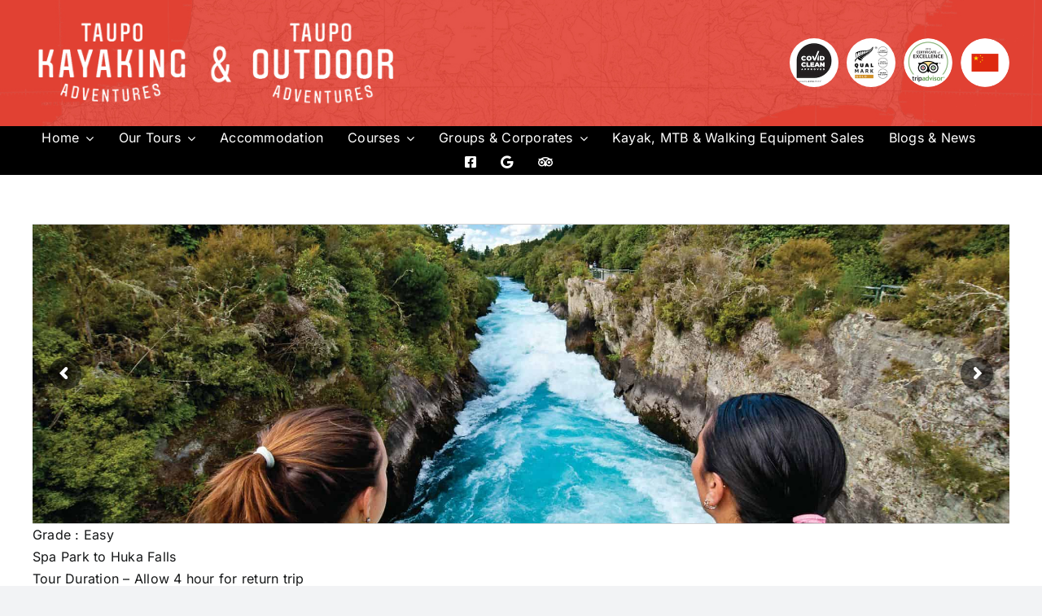

--- FILE ---
content_type: text/html; charset=UTF-8
request_url: https://www.tka.co.nz/bike-walk-tours/walking-trails/spa-park-to-huka-falls-or-aratiatia-dam/
body_size: 17206
content:
<!DOCTYPE html>
<html class="avada-html-layout-wide avada-html-header-position-top" lang="en-NZ" prefix="og: http://ogp.me/ns# fb: http://ogp.me/ns/fb#">
<head>
	<meta http-equiv="X-UA-Compatible" content="IE=edge" />
	<meta http-equiv="Content-Type" content="text/html; charset=utf-8"/>
	<meta name="viewport" content="width=device-width, initial-scale=1" />
	<title>Spa Park to Huka Falls or Aratiatia Dam &#8211; Taupo Kayaking Adventures</title>
<meta name='robots' content='max-image-preview:large' />
	<style>img:is([sizes="auto" i], [sizes^="auto," i]) { contain-intrinsic-size: 3000px 1500px }</style>
	<script type='application/javascript'  id='pys-version-script'>console.log('PixelYourSite Free version 11.1.3');</script>
<link rel="alternate" type="application/rss+xml" title="Taupo Kayaking Adventures &raquo; Feed" href="https://www.tka.co.nz/feed/" />
<link rel="alternate" type="application/rss+xml" title="Taupo Kayaking Adventures &raquo; Comments Feed" href="https://www.tka.co.nz/comments/feed/" />
		
		
		
									<meta name="description" content="Grade : EasySpa Park to Huka FallsTour Duration – Allow 4 hour for return tripWalking distance and time: 3km, 1 hour  (one way), 6km, 2 hours (return trip)
Spa Park to Aratiatia DamTour Duration: – Allow 5.5 to 6 hoursWalking distance and time: 10km,"/>
				
		<meta property="og:locale" content="en_NZ"/>
		<meta property="og:type" content="article"/>
		<meta property="og:site_name" content="Taupo Kayaking Adventures"/>
		<meta property="og:title" content="  Spa Park to Huka Falls or Aratiatia Dam"/>
				<meta property="og:description" content="Grade : EasySpa Park to Huka FallsTour Duration – Allow 4 hour for return tripWalking distance and time: 3km, 1 hour  (one way), 6km, 2 hours (return trip)
Spa Park to Aratiatia DamTour Duration: – Allow 5.5 to 6 hoursWalking distance and time: 10km,"/>
				<meta property="og:url" content="https://www.tka.co.nz/bike-walk-tours/walking-trails/spa-park-to-huka-falls-or-aratiatia-dam/"/>
													<meta property="article:modified_time" content="2025-06-03T23:46:03+12:00"/>
											<meta property="og:image" content="https://www.tka.co.nz/wp-content/uploads/2020/12/@2logo-both-new.png"/>
		<meta property="og:image:width" content="1000"/>
		<meta property="og:image:height" content="273"/>
		<meta property="og:image:type" content="image/png"/>
				<link rel='stylesheet' id='wp-block-library-css' href='https://www.tka.co.nz/wp-includes/css/dist/block-library/style.min.css?ver=be8809f8c7b86085756cc1c53d003481' type='text/css' media='all' />
<style id='wp-block-library-theme-inline-css' type='text/css'>
.wp-block-audio :where(figcaption){color:#555;font-size:13px;text-align:center}.is-dark-theme .wp-block-audio :where(figcaption){color:#ffffffa6}.wp-block-audio{margin:0 0 1em}.wp-block-code{border:1px solid #ccc;border-radius:4px;font-family:Menlo,Consolas,monaco,monospace;padding:.8em 1em}.wp-block-embed :where(figcaption){color:#555;font-size:13px;text-align:center}.is-dark-theme .wp-block-embed :where(figcaption){color:#ffffffa6}.wp-block-embed{margin:0 0 1em}.blocks-gallery-caption{color:#555;font-size:13px;text-align:center}.is-dark-theme .blocks-gallery-caption{color:#ffffffa6}:root :where(.wp-block-image figcaption){color:#555;font-size:13px;text-align:center}.is-dark-theme :root :where(.wp-block-image figcaption){color:#ffffffa6}.wp-block-image{margin:0 0 1em}.wp-block-pullquote{border-bottom:4px solid;border-top:4px solid;color:currentColor;margin-bottom:1.75em}.wp-block-pullquote cite,.wp-block-pullquote footer,.wp-block-pullquote__citation{color:currentColor;font-size:.8125em;font-style:normal;text-transform:uppercase}.wp-block-quote{border-left:.25em solid;margin:0 0 1.75em;padding-left:1em}.wp-block-quote cite,.wp-block-quote footer{color:currentColor;font-size:.8125em;font-style:normal;position:relative}.wp-block-quote:where(.has-text-align-right){border-left:none;border-right:.25em solid;padding-left:0;padding-right:1em}.wp-block-quote:where(.has-text-align-center){border:none;padding-left:0}.wp-block-quote.is-large,.wp-block-quote.is-style-large,.wp-block-quote:where(.is-style-plain){border:none}.wp-block-search .wp-block-search__label{font-weight:700}.wp-block-search__button{border:1px solid #ccc;padding:.375em .625em}:where(.wp-block-group.has-background){padding:1.25em 2.375em}.wp-block-separator.has-css-opacity{opacity:.4}.wp-block-separator{border:none;border-bottom:2px solid;margin-left:auto;margin-right:auto}.wp-block-separator.has-alpha-channel-opacity{opacity:1}.wp-block-separator:not(.is-style-wide):not(.is-style-dots){width:100px}.wp-block-separator.has-background:not(.is-style-dots){border-bottom:none;height:1px}.wp-block-separator.has-background:not(.is-style-wide):not(.is-style-dots){height:2px}.wp-block-table{margin:0 0 1em}.wp-block-table td,.wp-block-table th{word-break:normal}.wp-block-table :where(figcaption){color:#555;font-size:13px;text-align:center}.is-dark-theme .wp-block-table :where(figcaption){color:#ffffffa6}.wp-block-video :where(figcaption){color:#555;font-size:13px;text-align:center}.is-dark-theme .wp-block-video :where(figcaption){color:#ffffffa6}.wp-block-video{margin:0 0 1em}:root :where(.wp-block-template-part.has-background){margin-bottom:0;margin-top:0;padding:1.25em 2.375em}
</style>
<style id='classic-theme-styles-inline-css' type='text/css'>
/*! This file is auto-generated */
.wp-block-button__link{color:#fff;background-color:#32373c;border-radius:9999px;box-shadow:none;text-decoration:none;padding:calc(.667em + 2px) calc(1.333em + 2px);font-size:1.125em}.wp-block-file__button{background:#32373c;color:#fff;text-decoration:none}
</style>
<style id='global-styles-inline-css' type='text/css'>
:root{--wp--preset--aspect-ratio--square: 1;--wp--preset--aspect-ratio--4-3: 4/3;--wp--preset--aspect-ratio--3-4: 3/4;--wp--preset--aspect-ratio--3-2: 3/2;--wp--preset--aspect-ratio--2-3: 2/3;--wp--preset--aspect-ratio--16-9: 16/9;--wp--preset--aspect-ratio--9-16: 9/16;--wp--preset--color--black: #000000;--wp--preset--color--cyan-bluish-gray: #abb8c3;--wp--preset--color--white: #ffffff;--wp--preset--color--pale-pink: #f78da7;--wp--preset--color--vivid-red: #cf2e2e;--wp--preset--color--luminous-vivid-orange: #ff6900;--wp--preset--color--luminous-vivid-amber: #fcb900;--wp--preset--color--light-green-cyan: #7bdcb5;--wp--preset--color--vivid-green-cyan: #00d084;--wp--preset--color--pale-cyan-blue: #8ed1fc;--wp--preset--color--vivid-cyan-blue: #0693e3;--wp--preset--color--vivid-purple: #9b51e0;--wp--preset--color--awb-color-1: rgba(255,255,255,1);--wp--preset--color--awb-color-2: rgba(249,249,251,1);--wp--preset--color--awb-color-3: rgba(242,243,245,1);--wp--preset--color--awb-color-4: rgba(101,189,125,1);--wp--preset--color--awb-color-5: rgba(25,143,217,1);--wp--preset--color--awb-color-6: rgba(67,69,73,1);--wp--preset--color--awb-color-7: rgba(33,35,38,1);--wp--preset--color--awb-color-8: rgba(20,22,23,1);--wp--preset--gradient--vivid-cyan-blue-to-vivid-purple: linear-gradient(135deg,rgba(6,147,227,1) 0%,rgb(155,81,224) 100%);--wp--preset--gradient--light-green-cyan-to-vivid-green-cyan: linear-gradient(135deg,rgb(122,220,180) 0%,rgb(0,208,130) 100%);--wp--preset--gradient--luminous-vivid-amber-to-luminous-vivid-orange: linear-gradient(135deg,rgba(252,185,0,1) 0%,rgba(255,105,0,1) 100%);--wp--preset--gradient--luminous-vivid-orange-to-vivid-red: linear-gradient(135deg,rgba(255,105,0,1) 0%,rgb(207,46,46) 100%);--wp--preset--gradient--very-light-gray-to-cyan-bluish-gray: linear-gradient(135deg,rgb(238,238,238) 0%,rgb(169,184,195) 100%);--wp--preset--gradient--cool-to-warm-spectrum: linear-gradient(135deg,rgb(74,234,220) 0%,rgb(151,120,209) 20%,rgb(207,42,186) 40%,rgb(238,44,130) 60%,rgb(251,105,98) 80%,rgb(254,248,76) 100%);--wp--preset--gradient--blush-light-purple: linear-gradient(135deg,rgb(255,206,236) 0%,rgb(152,150,240) 100%);--wp--preset--gradient--blush-bordeaux: linear-gradient(135deg,rgb(254,205,165) 0%,rgb(254,45,45) 50%,rgb(107,0,62) 100%);--wp--preset--gradient--luminous-dusk: linear-gradient(135deg,rgb(255,203,112) 0%,rgb(199,81,192) 50%,rgb(65,88,208) 100%);--wp--preset--gradient--pale-ocean: linear-gradient(135deg,rgb(255,245,203) 0%,rgb(182,227,212) 50%,rgb(51,167,181) 100%);--wp--preset--gradient--electric-grass: linear-gradient(135deg,rgb(202,248,128) 0%,rgb(113,206,126) 100%);--wp--preset--gradient--midnight: linear-gradient(135deg,rgb(2,3,129) 0%,rgb(40,116,252) 100%);--wp--preset--font-size--small: 12px;--wp--preset--font-size--medium: 20px;--wp--preset--font-size--large: 24px;--wp--preset--font-size--x-large: 42px;--wp--preset--font-size--normal: 16px;--wp--preset--font-size--xlarge: 32px;--wp--preset--font-size--huge: 48px;--wp--preset--spacing--20: 0.44rem;--wp--preset--spacing--30: 0.67rem;--wp--preset--spacing--40: 1rem;--wp--preset--spacing--50: 1.5rem;--wp--preset--spacing--60: 2.25rem;--wp--preset--spacing--70: 3.38rem;--wp--preset--spacing--80: 5.06rem;--wp--preset--shadow--natural: 6px 6px 9px rgba(0, 0, 0, 0.2);--wp--preset--shadow--deep: 12px 12px 50px rgba(0, 0, 0, 0.4);--wp--preset--shadow--sharp: 6px 6px 0px rgba(0, 0, 0, 0.2);--wp--preset--shadow--outlined: 6px 6px 0px -3px rgba(255, 255, 255, 1), 6px 6px rgba(0, 0, 0, 1);--wp--preset--shadow--crisp: 6px 6px 0px rgba(0, 0, 0, 1);}:where(.is-layout-flex){gap: 0.5em;}:where(.is-layout-grid){gap: 0.5em;}body .is-layout-flex{display: flex;}.is-layout-flex{flex-wrap: wrap;align-items: center;}.is-layout-flex > :is(*, div){margin: 0;}body .is-layout-grid{display: grid;}.is-layout-grid > :is(*, div){margin: 0;}:where(.wp-block-columns.is-layout-flex){gap: 2em;}:where(.wp-block-columns.is-layout-grid){gap: 2em;}:where(.wp-block-post-template.is-layout-flex){gap: 1.25em;}:where(.wp-block-post-template.is-layout-grid){gap: 1.25em;}.has-black-color{color: var(--wp--preset--color--black) !important;}.has-cyan-bluish-gray-color{color: var(--wp--preset--color--cyan-bluish-gray) !important;}.has-white-color{color: var(--wp--preset--color--white) !important;}.has-pale-pink-color{color: var(--wp--preset--color--pale-pink) !important;}.has-vivid-red-color{color: var(--wp--preset--color--vivid-red) !important;}.has-luminous-vivid-orange-color{color: var(--wp--preset--color--luminous-vivid-orange) !important;}.has-luminous-vivid-amber-color{color: var(--wp--preset--color--luminous-vivid-amber) !important;}.has-light-green-cyan-color{color: var(--wp--preset--color--light-green-cyan) !important;}.has-vivid-green-cyan-color{color: var(--wp--preset--color--vivid-green-cyan) !important;}.has-pale-cyan-blue-color{color: var(--wp--preset--color--pale-cyan-blue) !important;}.has-vivid-cyan-blue-color{color: var(--wp--preset--color--vivid-cyan-blue) !important;}.has-vivid-purple-color{color: var(--wp--preset--color--vivid-purple) !important;}.has-black-background-color{background-color: var(--wp--preset--color--black) !important;}.has-cyan-bluish-gray-background-color{background-color: var(--wp--preset--color--cyan-bluish-gray) !important;}.has-white-background-color{background-color: var(--wp--preset--color--white) !important;}.has-pale-pink-background-color{background-color: var(--wp--preset--color--pale-pink) !important;}.has-vivid-red-background-color{background-color: var(--wp--preset--color--vivid-red) !important;}.has-luminous-vivid-orange-background-color{background-color: var(--wp--preset--color--luminous-vivid-orange) !important;}.has-luminous-vivid-amber-background-color{background-color: var(--wp--preset--color--luminous-vivid-amber) !important;}.has-light-green-cyan-background-color{background-color: var(--wp--preset--color--light-green-cyan) !important;}.has-vivid-green-cyan-background-color{background-color: var(--wp--preset--color--vivid-green-cyan) !important;}.has-pale-cyan-blue-background-color{background-color: var(--wp--preset--color--pale-cyan-blue) !important;}.has-vivid-cyan-blue-background-color{background-color: var(--wp--preset--color--vivid-cyan-blue) !important;}.has-vivid-purple-background-color{background-color: var(--wp--preset--color--vivid-purple) !important;}.has-black-border-color{border-color: var(--wp--preset--color--black) !important;}.has-cyan-bluish-gray-border-color{border-color: var(--wp--preset--color--cyan-bluish-gray) !important;}.has-white-border-color{border-color: var(--wp--preset--color--white) !important;}.has-pale-pink-border-color{border-color: var(--wp--preset--color--pale-pink) !important;}.has-vivid-red-border-color{border-color: var(--wp--preset--color--vivid-red) !important;}.has-luminous-vivid-orange-border-color{border-color: var(--wp--preset--color--luminous-vivid-orange) !important;}.has-luminous-vivid-amber-border-color{border-color: var(--wp--preset--color--luminous-vivid-amber) !important;}.has-light-green-cyan-border-color{border-color: var(--wp--preset--color--light-green-cyan) !important;}.has-vivid-green-cyan-border-color{border-color: var(--wp--preset--color--vivid-green-cyan) !important;}.has-pale-cyan-blue-border-color{border-color: var(--wp--preset--color--pale-cyan-blue) !important;}.has-vivid-cyan-blue-border-color{border-color: var(--wp--preset--color--vivid-cyan-blue) !important;}.has-vivid-purple-border-color{border-color: var(--wp--preset--color--vivid-purple) !important;}.has-vivid-cyan-blue-to-vivid-purple-gradient-background{background: var(--wp--preset--gradient--vivid-cyan-blue-to-vivid-purple) !important;}.has-light-green-cyan-to-vivid-green-cyan-gradient-background{background: var(--wp--preset--gradient--light-green-cyan-to-vivid-green-cyan) !important;}.has-luminous-vivid-amber-to-luminous-vivid-orange-gradient-background{background: var(--wp--preset--gradient--luminous-vivid-amber-to-luminous-vivid-orange) !important;}.has-luminous-vivid-orange-to-vivid-red-gradient-background{background: var(--wp--preset--gradient--luminous-vivid-orange-to-vivid-red) !important;}.has-very-light-gray-to-cyan-bluish-gray-gradient-background{background: var(--wp--preset--gradient--very-light-gray-to-cyan-bluish-gray) !important;}.has-cool-to-warm-spectrum-gradient-background{background: var(--wp--preset--gradient--cool-to-warm-spectrum) !important;}.has-blush-light-purple-gradient-background{background: var(--wp--preset--gradient--blush-light-purple) !important;}.has-blush-bordeaux-gradient-background{background: var(--wp--preset--gradient--blush-bordeaux) !important;}.has-luminous-dusk-gradient-background{background: var(--wp--preset--gradient--luminous-dusk) !important;}.has-pale-ocean-gradient-background{background: var(--wp--preset--gradient--pale-ocean) !important;}.has-electric-grass-gradient-background{background: var(--wp--preset--gradient--electric-grass) !important;}.has-midnight-gradient-background{background: var(--wp--preset--gradient--midnight) !important;}.has-small-font-size{font-size: var(--wp--preset--font-size--small) !important;}.has-medium-font-size{font-size: var(--wp--preset--font-size--medium) !important;}.has-large-font-size{font-size: var(--wp--preset--font-size--large) !important;}.has-x-large-font-size{font-size: var(--wp--preset--font-size--x-large) !important;}
:where(.wp-block-post-template.is-layout-flex){gap: 1.25em;}:where(.wp-block-post-template.is-layout-grid){gap: 1.25em;}
:where(.wp-block-columns.is-layout-flex){gap: 2em;}:where(.wp-block-columns.is-layout-grid){gap: 2em;}
:root :where(.wp-block-pullquote){font-size: 1.5em;line-height: 1.6;}
</style>
<link rel='stylesheet' id='contact-form-7-css' href='https://www.tka.co.nz/wp-content/plugins/contact-form-7/includes/css/styles.css?ver=6.1.3' type='text/css' media='all' />
<link rel='stylesheet' id='fusion-dynamic-css-css' href='https://www.tka.co.nz/wp-content/uploads/fusion-styles/109721fb036fb452865089525031cdbd.min.css?ver=3.14' type='text/css' media='all' />
<script type="text/javascript" src="https://www.tka.co.nz/wp-includes/js/jquery/jquery.min.js?ver=3.7.1" id="jquery-core-js"></script>
<script type="text/javascript" src="https://www.tka.co.nz/wp-includes/js/jquery/jquery-migrate.min.js?ver=3.4.1" id="jquery-migrate-js"></script>
<script type="text/javascript" src="https://www.tka.co.nz/wp-content/plugins/pixelyoursite/dist/scripts/jquery.bind-first-0.2.3.min.js?ver=be8809f8c7b86085756cc1c53d003481" id="jquery-bind-first-js"></script>
<script type="text/javascript" src="https://www.tka.co.nz/wp-content/plugins/pixelyoursite/dist/scripts/js.cookie-2.1.3.min.js?ver=2.1.3" id="js-cookie-pys-js"></script>
<script type="text/javascript" src="https://www.tka.co.nz/wp-content/plugins/pixelyoursite/dist/scripts/tld.min.js?ver=2.3.1" id="js-tld-js"></script>
<script type="text/javascript" id="pys-js-extra">
/* <![CDATA[ */
var pysOptions = {"staticEvents":{"facebook":{"init_event":[{"delay":0,"type":"static","ajaxFire":false,"name":"PageView","pixelIds":["712155249581051"],"eventID":"8d490e81-4b83-4c54-92a7-79e0f261c582","params":{"page_title":"Spa Park to Huka Falls or Aratiatia Dam","post_type":"page","post_id":2749,"plugin":"PixelYourSite","user_role":"guest","event_url":"www.tka.co.nz\/bike-walk-tours\/walking-trails\/spa-park-to-huka-falls-or-aratiatia-dam\/"},"e_id":"init_event","ids":[],"hasTimeWindow":false,"timeWindow":0,"woo_order":"","edd_order":""}]}},"dynamicEvents":[],"triggerEvents":[],"triggerEventTypes":[],"facebook":{"pixelIds":["712155249581051"],"advancedMatching":[],"advancedMatchingEnabled":false,"removeMetadata":false,"wooVariableAsSimple":false,"serverApiEnabled":false,"wooCRSendFromServer":false,"send_external_id":null,"enabled_medical":false,"do_not_track_medical_param":["event_url","post_title","page_title","landing_page","content_name","categories","category_name","tags"],"meta_ldu":false},"debug":"","siteUrl":"https:\/\/www.tka.co.nz","ajaxUrl":"https:\/\/www.tka.co.nz\/wp-admin\/admin-ajax.php","ajax_event":"f46ea3b219","enable_remove_download_url_param":"1","cookie_duration":"7","last_visit_duration":"60","enable_success_send_form":"","ajaxForServerEvent":"1","ajaxForServerStaticEvent":"1","useSendBeacon":"1","send_external_id":"1","external_id_expire":"180","track_cookie_for_subdomains":"1","google_consent_mode":"1","gdpr":{"ajax_enabled":false,"all_disabled_by_api":false,"facebook_disabled_by_api":false,"analytics_disabled_by_api":false,"google_ads_disabled_by_api":false,"pinterest_disabled_by_api":false,"bing_disabled_by_api":false,"externalID_disabled_by_api":false,"facebook_prior_consent_enabled":true,"analytics_prior_consent_enabled":true,"google_ads_prior_consent_enabled":null,"pinterest_prior_consent_enabled":true,"bing_prior_consent_enabled":true,"cookiebot_integration_enabled":false,"cookiebot_facebook_consent_category":"marketing","cookiebot_analytics_consent_category":"statistics","cookiebot_tiktok_consent_category":"marketing","cookiebot_google_ads_consent_category":"marketing","cookiebot_pinterest_consent_category":"marketing","cookiebot_bing_consent_category":"marketing","consent_magic_integration_enabled":false,"real_cookie_banner_integration_enabled":false,"cookie_notice_integration_enabled":false,"cookie_law_info_integration_enabled":false,"analytics_storage":{"enabled":true,"value":"granted","filter":false},"ad_storage":{"enabled":true,"value":"granted","filter":false},"ad_user_data":{"enabled":true,"value":"granted","filter":false},"ad_personalization":{"enabled":true,"value":"granted","filter":false}},"cookie":{"disabled_all_cookie":false,"disabled_start_session_cookie":false,"disabled_advanced_form_data_cookie":false,"disabled_landing_page_cookie":false,"disabled_first_visit_cookie":false,"disabled_trafficsource_cookie":false,"disabled_utmTerms_cookie":false,"disabled_utmId_cookie":false},"tracking_analytics":{"TrafficSource":"direct","TrafficLanding":"undefined","TrafficUtms":[],"TrafficUtmsId":[]},"GATags":{"ga_datalayer_type":"default","ga_datalayer_name":"dataLayerPYS"},"woo":{"enabled":false},"edd":{"enabled":false},"cache_bypass":"1764884325"};
/* ]]> */
</script>
<script type="text/javascript" src="https://www.tka.co.nz/wp-content/plugins/pixelyoursite/dist/scripts/public.js?ver=11.1.3" id="pys-js"></script>
<link rel="https://api.w.org/" href="https://www.tka.co.nz/wp-json/" /><link rel="alternate" title="JSON" type="application/json" href="https://www.tka.co.nz/wp-json/wp/v2/pages/2749" /><link rel="canonical" href="https://www.tka.co.nz/bike-walk-tours/walking-trails/spa-park-to-huka-falls-or-aratiatia-dam/" />
<link rel="alternate" title="oEmbed (JSON)" type="application/json+oembed" href="https://www.tka.co.nz/wp-json/oembed/1.0/embed?url=https%3A%2F%2Fwww.tka.co.nz%2Fbike-walk-tours%2Fwalking-trails%2Fspa-park-to-huka-falls-or-aratiatia-dam%2F" />
<link rel="alternate" title="oEmbed (XML)" type="text/xml+oembed" href="https://www.tka.co.nz/wp-json/oembed/1.0/embed?url=https%3A%2F%2Fwww.tka.co.nz%2Fbike-walk-tours%2Fwalking-trails%2Fspa-park-to-huka-falls-or-aratiatia-dam%2F&#038;format=xml" />
<link rel="preload" href="https://www.tka.co.nz/wp-content/themes/Avada/includes/lib/assets/fonts/icomoon/awb-icons.woff" as="font" type="font/woff" crossorigin><link rel="preload" href="//www.tka.co.nz/wp-content/themes/Avada/includes/lib/assets/fonts/fontawesome/webfonts/fa-brands-400.woff2" as="font" type="font/woff2" crossorigin><link rel="preload" href="//www.tka.co.nz/wp-content/themes/Avada/includes/lib/assets/fonts/fontawesome/webfonts/fa-regular-400.woff2" as="font" type="font/woff2" crossorigin><link rel="preload" href="//www.tka.co.nz/wp-content/themes/Avada/includes/lib/assets/fonts/fontawesome/webfonts/fa-solid-900.woff2" as="font" type="font/woff2" crossorigin><style type="text/css" id="css-fb-visibility">@media screen and (max-width: 640px){.fusion-no-small-visibility{display:none !important;}body .sm-text-align-center{text-align:center !important;}body .sm-text-align-left{text-align:left !important;}body .sm-text-align-right{text-align:right !important;}body .sm-text-align-justify{text-align:justify !important;}body .sm-flex-align-center{justify-content:center !important;}body .sm-flex-align-flex-start{justify-content:flex-start !important;}body .sm-flex-align-flex-end{justify-content:flex-end !important;}body .sm-mx-auto{margin-left:auto !important;margin-right:auto !important;}body .sm-ml-auto{margin-left:auto !important;}body .sm-mr-auto{margin-right:auto !important;}body .fusion-absolute-position-small{position:absolute;top:auto;width:100%;}.awb-sticky.awb-sticky-small{ position: sticky; top: var(--awb-sticky-offset,0); }}@media screen and (min-width: 641px) and (max-width: 1024px){.fusion-no-medium-visibility{display:none !important;}body .md-text-align-center{text-align:center !important;}body .md-text-align-left{text-align:left !important;}body .md-text-align-right{text-align:right !important;}body .md-text-align-justify{text-align:justify !important;}body .md-flex-align-center{justify-content:center !important;}body .md-flex-align-flex-start{justify-content:flex-start !important;}body .md-flex-align-flex-end{justify-content:flex-end !important;}body .md-mx-auto{margin-left:auto !important;margin-right:auto !important;}body .md-ml-auto{margin-left:auto !important;}body .md-mr-auto{margin-right:auto !important;}body .fusion-absolute-position-medium{position:absolute;top:auto;width:100%;}.awb-sticky.awb-sticky-medium{ position: sticky; top: var(--awb-sticky-offset,0); }}@media screen and (min-width: 1025px){.fusion-no-large-visibility{display:none !important;}body .lg-text-align-center{text-align:center !important;}body .lg-text-align-left{text-align:left !important;}body .lg-text-align-right{text-align:right !important;}body .lg-text-align-justify{text-align:justify !important;}body .lg-flex-align-center{justify-content:center !important;}body .lg-flex-align-flex-start{justify-content:flex-start !important;}body .lg-flex-align-flex-end{justify-content:flex-end !important;}body .lg-mx-auto{margin-left:auto !important;margin-right:auto !important;}body .lg-ml-auto{margin-left:auto !important;}body .lg-mr-auto{margin-right:auto !important;}body .fusion-absolute-position-large{position:absolute;top:auto;width:100%;}.awb-sticky.awb-sticky-large{ position: sticky; top: var(--awb-sticky-offset,0); }}</style><meta name="generator" content="Powered by Slider Revolution 6.7.38 - responsive, Mobile-Friendly Slider Plugin for WordPress with comfortable drag and drop interface." />
<script>function setREVStartSize(e){
			//window.requestAnimationFrame(function() {
				window.RSIW = window.RSIW===undefined ? window.innerWidth : window.RSIW;
				window.RSIH = window.RSIH===undefined ? window.innerHeight : window.RSIH;
				try {
					var pw = document.getElementById(e.c).parentNode.offsetWidth,
						newh;
					pw = pw===0 || isNaN(pw) || (e.l=="fullwidth" || e.layout=="fullwidth") ? window.RSIW : pw;
					e.tabw = e.tabw===undefined ? 0 : parseInt(e.tabw);
					e.thumbw = e.thumbw===undefined ? 0 : parseInt(e.thumbw);
					e.tabh = e.tabh===undefined ? 0 : parseInt(e.tabh);
					e.thumbh = e.thumbh===undefined ? 0 : parseInt(e.thumbh);
					e.tabhide = e.tabhide===undefined ? 0 : parseInt(e.tabhide);
					e.thumbhide = e.thumbhide===undefined ? 0 : parseInt(e.thumbhide);
					e.mh = e.mh===undefined || e.mh=="" || e.mh==="auto" ? 0 : parseInt(e.mh,0);
					if(e.layout==="fullscreen" || e.l==="fullscreen")
						newh = Math.max(e.mh,window.RSIH);
					else{
						e.gw = Array.isArray(e.gw) ? e.gw : [e.gw];
						for (var i in e.rl) if (e.gw[i]===undefined || e.gw[i]===0) e.gw[i] = e.gw[i-1];
						e.gh = e.el===undefined || e.el==="" || (Array.isArray(e.el) && e.el.length==0)? e.gh : e.el;
						e.gh = Array.isArray(e.gh) ? e.gh : [e.gh];
						for (var i in e.rl) if (e.gh[i]===undefined || e.gh[i]===0) e.gh[i] = e.gh[i-1];
											
						var nl = new Array(e.rl.length),
							ix = 0,
							sl;
						e.tabw = e.tabhide>=pw ? 0 : e.tabw;
						e.thumbw = e.thumbhide>=pw ? 0 : e.thumbw;
						e.tabh = e.tabhide>=pw ? 0 : e.tabh;
						e.thumbh = e.thumbhide>=pw ? 0 : e.thumbh;
						for (var i in e.rl) nl[i] = e.rl[i]<window.RSIW ? 0 : e.rl[i];
						sl = nl[0];
						for (var i in nl) if (sl>nl[i] && nl[i]>0) { sl = nl[i]; ix=i;}
						var m = pw>(e.gw[ix]+e.tabw+e.thumbw) ? 1 : (pw-(e.tabw+e.thumbw)) / (e.gw[ix]);
						newh =  (e.gh[ix] * m) + (e.tabh + e.thumbh);
					}
					var el = document.getElementById(e.c);
					if (el!==null && el) el.style.height = newh+"px";
					el = document.getElementById(e.c+"_wrapper");
					if (el!==null && el) {
						el.style.height = newh+"px";
						el.style.display = "block";
					}
				} catch(e){
					console.log("Failure at Presize of Slider:" + e)
				}
			//});
		  };</script>
		<script type="text/javascript">
			var doc = document.documentElement;
			doc.setAttribute( 'data-useragent', navigator.userAgent );
		</script>
		
	</head>

<body data-rsssl=1 class="wp-singular page-template-default page page-id-2749 page-child parent-pageid-2720 wp-theme-Avada awb-no-sidebars fusion-image-hovers fusion-pagination-sizing fusion-button_type-flat fusion-button_span-no fusion-button_gradient-linear avada-image-rollover-circle-yes avada-image-rollover-yes avada-image-rollover-direction-left fusion-body ltr fusion-sticky-header no-tablet-sticky-header no-mobile-sticky-header no-mobile-slidingbar no-mobile-totop avada-has-rev-slider-styles fusion-disable-outline fusion-sub-menu-fade mobile-logo-pos-left layout-wide-mode avada-has-boxed-modal-shadow-none layout-scroll-offset-full avada-has-zero-margin-offset-top fusion-top-header menu-text-align-center mobile-menu-design-classic fusion-show-pagination-text fusion-header-layout-v3 avada-responsive avada-footer-fx-none avada-menu-highlight-style-bar fusion-search-form-clean fusion-main-menu-search-overlay fusion-avatar-circle avada-dropdown-styles avada-blog-layout-large avada-blog-archive-layout-large avada-header-shadow-no avada-menu-icon-position-left avada-has-megamenu-shadow avada-has-mobile-menu-search avada-has-main-nav-search-icon avada-has-breadcrumb-mobile-hidden avada-has-titlebar-hide avada-header-border-color-full-transparent avada-has-pagination-width_height avada-flyout-menu-direction-fade avada-ec-views-v1" data-awb-post-id="2749">
		<a class="skip-link screen-reader-text" href="#content">Skip to content</a>

	<div id="boxed-wrapper">
		
		<div id="wrapper" class="fusion-wrapper">
			<div id="home" style="position:relative;top:-1px;"></div>
												<div class="fusion-tb-header"><header class="fusion-fullwidth fullwidth-box fusion-builder-row-1 fusion-flex-container fusion-parallax-none nonhundred-percent-fullwidth non-hundred-percent-height-scrolling lazyload fusion-custom-z-index" style="--awb-border-color:#f2f2f2;--awb-border-radius-top-left:0px;--awb-border-radius-top-right:0px;--awb-border-radius-bottom-right:0px;--awb-border-radius-bottom-left:0px;--awb-z-index:9999;--awb-padding-top:1em;--awb-padding-right:30px;--awb-padding-bottom:1em;--awb-padding-left:30px;--awb-padding-top-medium:20px;--awb-padding-top-small:1em;--awb-padding-bottom-small:1em;--awb-background-color:#f44336;--awb-background-size:cover;--awb-flex-wrap:wrap;" data-bg="https://www.tka.co.nz/wp-content/uploads/2017/01/map01.jpg" ><div class="fusion-builder-row fusion-row fusion-flex-align-items-center fusion-flex-justify-content-space-between fusion-flex-content-wrap" style="max-width:calc( 1200px + 100px );margin-left: calc(-100px / 2 );margin-right: calc(-100px / 2 );"><div class="fusion-layout-column fusion_builder_column fusion-builder-column-0 fusion_builder_column_1_2 1_2 fusion-flex-column" style="--awb-bg-size:cover;--awb-width-large:50%;--awb-margin-top-large:0px;--awb-spacing-right-large:50px;--awb-margin-bottom-large:0px;--awb-spacing-left-large:50px;--awb-width-medium:auto;--awb-order-medium:0;--awb-spacing-right-medium:50px;--awb-spacing-left-medium:50px;--awb-width-small:auto;--awb-order-small:0;--awb-margin-top-small:10px;--awb-spacing-right-small:10px;--awb-spacing-left-small:50px;"><div class="fusion-column-wrapper fusion-column-has-shadow fusion-flex-justify-content-flex-start fusion-content-layout-column"><div class="fusion-image-element " style="--awb-max-width:450px;--awb-caption-title-font-family:var(--h2_typography-font-family);--awb-caption-title-font-weight:var(--h2_typography-font-weight);--awb-caption-title-font-style:var(--h2_typography-font-style);--awb-caption-title-size:var(--h2_typography-font-size);--awb-caption-title-transform:var(--h2_typography-text-transform);--awb-caption-title-line-height:var(--h2_typography-line-height);--awb-caption-title-letter-spacing:var(--h2_typography-letter-spacing);"><span class=" has-fusion-standard-logo fusion-imageframe imageframe-none imageframe-1 hover-type-none site-logo"><a class="fusion-no-lightbox" href="https://www.tka.co.nz/" target="_self"><img fetchpriority="high" decoding="async" src="https://www.tka.co.nz/wp-content/uploads/2020/12/@2logo-both-new.png" data-orig-src="https://www.tka.co.nz/wp-content/uploads/2020/12/@2logo-both-new.png" srcset="data:image/svg+xml,%3Csvg%20xmlns%3D%27http%3A%2F%2Fwww.w3.org%2F2000%2Fsvg%27%20width%3D%271000%27%20height%3D%27273%27%20viewBox%3D%270%200%201000%20273%27%3E%3Crect%20width%3D%271000%27%20height%3D%27273%27%20fill-opacity%3D%220%22%2F%3E%3C%2Fsvg%3E" data-srcset="https://www.tka.co.nz/wp-content/uploads/2020/12/@2logo-both-new.png 1x, 2x" style="max-height:273px;height:auto;" width="1000" height="273" class="lazyload img-responsive fusion-standard-logo" alt="Taupo Kayaking Adventures Logo" /></a></span></div></div></div><div class="fusion-layout-column fusion_builder_column fusion-builder-column-1 fusion_builder_column_1_2 1_2 fusion-flex-column fusion-no-large-visibility" style="--awb-bg-size:cover;--awb-width-large:50%;--awb-margin-top-large:0px;--awb-spacing-right-large:50px;--awb-margin-bottom-large:20px;--awb-spacing-left-large:50px;--awb-width-medium:auto;--awb-order-medium:0;--awb-spacing-right-medium:50px;--awb-spacing-left-medium:50px;--awb-width-small:auto;--awb-order-small:0;--awb-margin-top-small:0;--awb-spacing-right-small:50px;--awb-margin-bottom-small:0;--awb-spacing-left-small:50px;"><div class="fusion-column-wrapper fusion-column-has-shadow fusion-flex-justify-content-flex-end fusion-content-layout-row"><nav class="awb-menu awb-menu_row awb-menu_em-hover mobile-mode-collapse-to-button awb-menu_icons-left awb-menu_dc-yes mobile-trigger-fullwidth-off awb-menu_mobile-toggle awb-menu_indent-left mobile-size-full-absolute loading mega-menu-loading awb-menu_desktop awb-menu_dropdown awb-menu_expand-right awb-menu_transition-fade" style="--awb-text-transform:none;--awb-submenu-text-transform:none;--awb-main-justify-content:flex-start;--awb-mobile-nav-button-align-hor:flex-end;--awb-mobile-bg:#000000;--awb-mobile-color:#ffffff;--awb-mobile-active-bg:rgba(0,0,0,0.8);--awb-mobile-active-color:#ffffff;--awb-trigger-padding-top:0.5em;--awb-trigger-padding-right:0.8em;--awb-trigger-padding-bottom:0.5em;--awb-trigger-padding-left:0.8em;--awb-mobile-trigger-color:#f44336;--awb-mobile-justify:flex-start;--awb-mobile-caret-left:auto;--awb-mobile-caret-right:0;--awb-fusion-font-family-typography:inherit;--awb-fusion-font-style-typography:normal;--awb-fusion-font-weight-typography:400;--awb-fusion-font-family-submenu-typography:inherit;--awb-fusion-font-style-submenu-typography:normal;--awb-fusion-font-weight-submenu-typography:400;--awb-fusion-font-family-mobile-typography:inherit;--awb-fusion-font-style-mobile-typography:normal;--awb-fusion-font-weight-mobile-typography:400;" aria-label="TKA New" data-breakpoint="1024" data-count="0" data-transition-type="fade" data-transition-time="300" data-expand="right"><button type="button" class="awb-menu__m-toggle awb-menu__m-toggle_no-text" aria-expanded="false" aria-controls="menu-tka-new"><span class="awb-menu__m-toggle-inner"><span class="collapsed-nav-text"><span class="screen-reader-text">Toggle Navigation</span></span><span class="awb-menu__m-collapse-icon awb-menu__m-collapse-icon_no-text"><span class="awb-menu__m-collapse-icon-open awb-menu__m-collapse-icon-open_no-text fa-bars fas"></span><span class="awb-menu__m-collapse-icon-close awb-menu__m-collapse-icon-close_no-text fa-times fas"></span></span></span></button><ul id="menu-tka-new" class="fusion-menu awb-menu__main-ul awb-menu__main-ul_row"><li  id="menu-item-630"  class="menu-item menu-item-type-post_type menu-item-object-page menu-item-home menu-item-has-children menu-item-630 awb-menu__li awb-menu__main-li awb-menu__main-li_regular"  data-item-id="630"><span class="awb-menu__main-background-default awb-menu__main-background-default_fade"></span><span class="awb-menu__main-background-active awb-menu__main-background-active_fade"></span><a  href="https://www.tka.co.nz/" class="awb-menu__main-a awb-menu__main-a_regular"><span class="menu-text">Home</span><span class="awb-menu__open-nav-submenu-hover"></span></a><button type="button" aria-label="Open submenu of Home" aria-expanded="false" class="awb-menu__open-nav-submenu_mobile awb-menu__open-nav-submenu_main"></button><ul class="awb-menu__sub-ul awb-menu__sub-ul_main"><li  id="menu-item-631"  class="menu-item menu-item-type-post_type menu-item-object-page menu-item-has-children menu-item-631 awb-menu__li awb-menu__sub-li" ><a  href="https://www.tka.co.nz/about-us/" class="awb-menu__sub-a"><span>About Us</span><span class="awb-menu__open-nav-submenu-hover"></span></a><button type="button" aria-label="Open submenu of About Us" aria-expanded="false" class="awb-menu__open-nav-submenu_mobile awb-menu__open-nav-submenu_sub"></button><ul class="awb-menu__sub-ul awb-menu__sub-ul_grand"><li  id="menu-item-633"  class="menu-item menu-item-type-post_type menu-item-object-page menu-item-633 awb-menu__li awb-menu__sub-li" ><a  href="https://www.tka.co.nz/about-us/our-guides/" class="awb-menu__sub-a"><span>Our Guides</span></a></li><li  id="menu-item-635"  class="menu-item menu-item-type-post_type menu-item-object-page menu-item-635 awb-menu__li awb-menu__sub-li" ><a  href="https://www.tka.co.nz/about-us/check-out-our-motorised-kayaks/" class="awb-menu__sub-a"><span>Check Out Our Motorised Kayaks!</span></a></li><li  id="menu-item-1221"  class="menu-item menu-item-type-post_type menu-item-object-page menu-item-1221 awb-menu__li awb-menu__sub-li" ><a  href="https://www.tka.co.nz/about-us/environment-social/" class="awb-menu__sub-a"><span>Environment &#038; Social</span></a></li><li  id="menu-item-1220"  class="menu-item menu-item-type-post_type menu-item-object-page menu-item-1220 awb-menu__li awb-menu__sub-li" ><a  href="https://www.tka.co.nz/about-us/guardianship-hospitality/" class="awb-menu__sub-a"><span>Guardianship &#038; Hospitality</span></a></li><li  id="menu-item-1219"  class="menu-item menu-item-type-post_type menu-item-object-page menu-item-1219 awb-menu__li awb-menu__sub-li" ><a  href="https://www.tka.co.nz/about-us/certifications/" class="awb-menu__sub-a"><span>Certifications</span></a></li><li  id="menu-item-2824"  class="menu-item menu-item-type-post_type menu-item-object-page menu-item-2824 awb-menu__li awb-menu__sub-li" ><a  href="https://www.tka.co.nz/about-us/job-vacancies/" class="awb-menu__sub-a"><span>Job Vacancies</span></a></li></ul></li><li  id="menu-item-1157"  class="menu-item menu-item-type-post_type menu-item-object-page menu-item-1157 awb-menu__li awb-menu__sub-li" ><a  href="https://www.tka.co.nz/latest-news/" class="awb-menu__sub-a"><span>Blogs &#038; News</span></a></li><li  id="menu-item-636"  class="menu-item menu-item-type-post_type menu-item-object-page menu-item-has-children menu-item-636 awb-menu__li awb-menu__sub-li" ><a  href="https://www.tka.co.nz/explore-taupo/" class="awb-menu__sub-a"><span>Explore Taupo</span><span class="awb-menu__open-nav-submenu-hover"></span></a><button type="button" aria-label="Open submenu of Explore Taupo" aria-expanded="false" class="awb-menu__open-nav-submenu_mobile awb-menu__open-nav-submenu_sub"></button><ul class="awb-menu__sub-ul awb-menu__sub-ul_grand"><li  id="menu-item-637"  class="menu-item menu-item-type-post_type menu-item-object-page menu-item-637 awb-menu__li awb-menu__sub-li" ><a  href="https://www.tka.co.nz/explore-taupo/accommodation-in-taupo/" class="awb-menu__sub-a"><span>Accommodation In Taupo</span></a></li><li  id="menu-item-638"  class="menu-item menu-item-type-post_type menu-item-object-page menu-item-638 awb-menu__li awb-menu__sub-li" ><a  href="https://www.tka.co.nz/explore-taupo/things-to-do-in-taupo/" class="awb-menu__sub-a"><span>Things To Do In Taupo</span></a></li></ul></li><li  id="menu-item-1305"  class="menu-item menu-item-type-post_type menu-item-object-page menu-item-1305 awb-menu__li awb-menu__sub-li" ><a  href="https://www.tka.co.nz/testimonials/" class="awb-menu__sub-a"><span>Testimonials</span></a></li><li  id="menu-item-632"  class="menu-item menu-item-type-post_type menu-item-object-page menu-item-632 awb-menu__li awb-menu__sub-li" ><a  href="https://www.tka.co.nz/contact/" class="awb-menu__sub-a"><span>Contact Us</span></a></li></ul></li><li  id="menu-item-639"  class="menu-item menu-item-type-post_type menu-item-object-page menu-item-has-children menu-item-639 awb-menu__li awb-menu__main-li awb-menu__main-li_regular"  data-item-id="639"><span class="awb-menu__main-background-default awb-menu__main-background-default_fade"></span><span class="awb-menu__main-background-active awb-menu__main-background-active_fade"></span><a  href="https://www.tka.co.nz/our-tours/" class="awb-menu__main-a awb-menu__main-a_regular"><span class="menu-text">Our Tours</span><span class="awb-menu__open-nav-submenu-hover"></span></a><button type="button" aria-label="Open submenu of Our Tours" aria-expanded="false" class="awb-menu__open-nav-submenu_mobile awb-menu__open-nav-submenu_main"></button><ul class="awb-menu__sub-ul awb-menu__sub-ul_main"><li  id="menu-item-640"  class="menu-item menu-item-type-post_type menu-item-object-page menu-item-has-children menu-item-640 awb-menu__li awb-menu__sub-li" ><a  href="https://www.tka.co.nz/kayak-tours/" class="awb-menu__sub-a"><span>Kayak Tours</span><span class="awb-menu__open-nav-submenu-hover"></span></a><button type="button" aria-label="Open submenu of Kayak Tours" aria-expanded="false" class="awb-menu__open-nav-submenu_mobile awb-menu__open-nav-submenu_sub"></button><ul class="awb-menu__sub-ul awb-menu__sub-ul_grand"><li  id="menu-item-645"  class="menu-item menu-item-type-post_type menu-item-object-page menu-item-645 awb-menu__li awb-menu__sub-li" ><a  href="https://www.tka.co.nz/kayak-tours/day-tours/" class="awb-menu__sub-a"><span>Day Tours</span></a></li><li  id="menu-item-648"  class="menu-item menu-item-type-post_type menu-item-object-page menu-item-648 awb-menu__li awb-menu__sub-li" ><a  href="https://www.tka.co.nz/kayak-tours/geothermal-tours/" class="awb-menu__sub-a"><span>Geothermal Tours</span></a></li><li  id="menu-item-642"  class="menu-item menu-item-type-post_type menu-item-object-page menu-item-642 awb-menu__li awb-menu__sub-li" ><a  href="https://www.tka.co.nz/kayak-tours/kayak-fishing-tours/" class="awb-menu__sub-a"><span>Kayak Fishing Tours</span></a></li><li  id="menu-item-641"  class="menu-item menu-item-type-post_type menu-item-object-page menu-item-641 awb-menu__li awb-menu__sub-li" ><a  href="https://www.tka.co.nz/kayak-tours/overnight/" class="awb-menu__sub-a"><span>Overnight Tours</span></a></li></ul></li><li  id="menu-item-649"  class="menu-item menu-item-type-post_type menu-item-object-page menu-item-has-children menu-item-649 awb-menu__li awb-menu__sub-li" ><a  href="https://www.tka.co.nz/kayak-bike-tours/" class="awb-menu__sub-a"><span>Kayak &#038; Bike Combo</span><span class="awb-menu__open-nav-submenu-hover"></span></a><button type="button" aria-label="Open submenu of Kayak &amp; Bike Combo" aria-expanded="false" class="awb-menu__open-nav-submenu_mobile awb-menu__open-nav-submenu_sub"></button><ul class="awb-menu__sub-ul awb-menu__sub-ul_grand"><li  id="menu-item-658"  class="menu-item menu-item-type-post_type menu-item-object-page menu-item-658 awb-menu__li awb-menu__sub-li" ><a  href="https://www.tka.co.nz/kayak-bike-tours/easy-family/" class="awb-menu__sub-a"><span>Easy / Family</span></a></li><li  id="menu-item-657"  class="menu-item menu-item-type-post_type menu-item-object-page menu-item-657 awb-menu__li awb-menu__sub-li" ><a  href="https://www.tka.co.nz/kayak-bike-tours/medium/" class="awb-menu__sub-a"><span>Medium</span></a></li><li  id="menu-item-656"  class="menu-item menu-item-type-post_type menu-item-object-page menu-item-656 awb-menu__li awb-menu__sub-li" ><a  href="https://www.tka.co.nz/kayak-bike-tours/hard/" class="awb-menu__sub-a"><span>Hard</span></a></li></ul></li><li  id="menu-item-659"  class="menu-item menu-item-type-post_type menu-item-object-page menu-item-has-children menu-item-659 awb-menu__li awb-menu__sub-li" ><a  href="https://www.tka.co.nz/kayak-tours/geothermal-tours/" class="awb-menu__sub-a"><span>Geothermal Tours</span><span class="awb-menu__open-nav-submenu-hover"></span></a><button type="button" aria-label="Open submenu of Geothermal Tours" aria-expanded="false" class="awb-menu__open-nav-submenu_mobile awb-menu__open-nav-submenu_sub"></button><ul class="awb-menu__sub-ul awb-menu__sub-ul_grand"><li  id="menu-item-1224"  class="menu-item menu-item-type-post_type menu-item-object-page menu-item-1224 awb-menu__li awb-menu__sub-li" ><a  href="https://www.tka.co.nz/kayak-tours/kayak-to-orakei-korako-trip/" class="awb-menu__sub-a"><span>Geothermal Kayak &#038; Walk Adventure (Orakei Korako)</span></a></li><li  id="menu-item-660"  class="menu-item menu-item-type-post_type menu-item-object-page menu-item-660 awb-menu__li awb-menu__sub-li" ><a  href="https://www.tka.co.nz/kayak-tours/the-squeeze-trip/" class="awb-menu__sub-a"><span>The Squeeze Trip</span></a></li><li  id="menu-item-661"  class="menu-item menu-item-type-post_type menu-item-object-page menu-item-661 awb-menu__li awb-menu__sub-li" ><a  href="https://www.tka.co.nz/geothermal-walk-and-waterfall-squeeze-trip-adventure/" class="awb-menu__sub-a"><span>Geothermal Walk &#038; The Squeeze</span></a></li></ul></li><li  id="menu-item-737"  class="menu-item menu-item-type-post_type menu-item-object-page menu-item-has-children menu-item-737 awb-menu__li awb-menu__sub-li" ><a  href="https://www.tka.co.nz/bike-walk-tours/mountain-biking/" class="awb-menu__sub-a"><span>Biking Tours and Trails</span><span class="awb-menu__open-nav-submenu-hover"></span></a><button type="button" aria-label="Open submenu of Biking Tours and Trails" aria-expanded="false" class="awb-menu__open-nav-submenu_mobile awb-menu__open-nav-submenu_sub"></button><ul class="awb-menu__sub-ul awb-menu__sub-ul_grand"><li  id="menu-item-2915"  class="menu-item menu-item-type-post_type menu-item-object-page menu-item-2915 awb-menu__li awb-menu__sub-li" ><a  href="https://www.tka.co.nz/bike-walk-tours/mountain-biking/mountain-biking-trails/" class="awb-menu__sub-a"><span>Mountain Biking Trails</span></a></li><li  id="menu-item-2914"  class="menu-item menu-item-type-post_type menu-item-object-page menu-item-2914 awb-menu__li awb-menu__sub-li" ><a  href="https://www.tka.co.nz/bike-walk-tours/mountain-biking/mountain-biking-packages/" class="awb-menu__sub-a"><span>Mountain Biking Packages</span></a></li><li  id="menu-item-2913"  class="menu-item menu-item-type-post_type menu-item-object-page menu-item-2913 awb-menu__li awb-menu__sub-li" ><a  href="https://www.tka.co.nz/bike-walk-tours/mountain-biking/bike-hire-transport/" class="awb-menu__sub-a"><span>Bike Hire &#038; Transport</span></a></li></ul></li><li  id="menu-item-2834"  class="menu-item menu-item-type-post_type menu-item-object-page menu-item-2834 awb-menu__li awb-menu__sub-li" ><a  href="https://www.tka.co.nz/bike-walk-tours/walking-trails/tongariro-alpine-crossing/" class="awb-menu__sub-a"><span>Tongariro Alpine Crossing</span></a></li><li  id="menu-item-2790"  class="menu-item menu-item-type-post_type menu-item-object-page current-page-ancestor menu-item-2790 awb-menu__li awb-menu__sub-li" ><a  href="https://www.tka.co.nz/bike-walk-tours/walking-trails/" class="awb-menu__sub-a"><span>Walking Tours &#038; Trails</span></a></li><li  id="menu-item-666"  class="menu-item menu-item-type-post_type menu-item-object-page menu-item-666 awb-menu__li awb-menu__sub-li" ><a  href="https://www.tka.co.nz/custom-packages/" class="awb-menu__sub-a"><span>Custom Packages</span></a></li><li  id="menu-item-634"  class="menu-item menu-item-type-post_type menu-item-object-page menu-item-634 awb-menu__li awb-menu__sub-li" ><a  href="https://www.tka.co.nz/gear-list/" class="awb-menu__sub-a"><span>Gear List</span></a></li></ul></li><li  id="menu-item-6946"  class="menu-item menu-item-type-post_type menu-item-object-page menu-item-6946 awb-menu__li awb-menu__main-li awb-menu__main-li_regular"  data-item-id="6946"><span class="awb-menu__main-background-default awb-menu__main-background-default_fade"></span><span class="awb-menu__main-background-active awb-menu__main-background-active_fade"></span><a  href="https://www.tka.co.nz/accommodation-2/" class="awb-menu__main-a awb-menu__main-a_regular"><span class="menu-text">Accommodation</span></a></li><li  id="menu-item-956"  class="menu-item menu-item-type-post_type menu-item-object-page menu-item-has-children menu-item-956 awb-menu__li awb-menu__main-li awb-menu__main-li_regular"  data-item-id="956"><span class="awb-menu__main-background-default awb-menu__main-background-default_fade"></span><span class="awb-menu__main-background-active awb-menu__main-background-active_fade"></span><a  href="https://www.tka.co.nz/courses/" class="awb-menu__main-a awb-menu__main-a_regular"><span class="menu-text">Courses</span><span class="awb-menu__open-nav-submenu-hover"></span></a><button type="button" aria-label="Open submenu of Courses" aria-expanded="false" class="awb-menu__open-nav-submenu_mobile awb-menu__open-nav-submenu_main"></button><ul class="awb-menu__sub-ul awb-menu__sub-ul_main"><li  id="menu-item-684"  class="menu-item menu-item-type-post_type menu-item-object-page menu-item-684 awb-menu__li awb-menu__sub-li" ><a  href="https://www.tka.co.nz/courses/book-a-course-online/" class="awb-menu__sub-a"><span>Book A Course Online</span></a></li><li  id="menu-item-678"  class="menu-item menu-item-type-post_type menu-item-object-page menu-item-678 awb-menu__li awb-menu__sub-li" ><a  href="https://www.tka.co.nz/courses/basic-kayak-skill-lesson/" class="awb-menu__sub-a"><span>Basic Kayak Skill Lesson</span></a></li><li  id="menu-item-681"  class="menu-item menu-item-type-post_type menu-item-object-page menu-item-681 awb-menu__li awb-menu__sub-li" ><a  href="https://www.tka.co.nz/courses/kayak-fishing-lesson-half-day/" class="awb-menu__sub-a"><span>Kayak Fishing Lesson – Half Day</span></a></li><li  id="menu-item-682"  class="menu-item menu-item-type-post_type menu-item-object-page menu-item-682 awb-menu__li awb-menu__sub-li" ><a  href="https://www.tka.co.nz/courses/kayak-rolling-course/" class="awb-menu__sub-a"><span>Kayak Rolling Course</span></a></li><li  id="menu-item-683"  class="menu-item menu-item-type-post_type menu-item-object-page menu-item-683 awb-menu__li awb-menu__sub-li" ><a  href="https://www.tka.co.nz/courses/sea-kayak-skills-course/" class="awb-menu__sub-a"><span>Sea Kayak Skills Course</span></a></li><li  id="menu-item-685"  class="menu-item menu-item-type-post_type menu-item-object-page menu-item-685 awb-menu__li awb-menu__sub-li" ><a  href="https://www.tka.co.nz/courses/sit-on-top-kayak-basic-skill-lesson/" class="awb-menu__sub-a"><span>Sit On Top Kayak – Basic Skill Lesson</span></a></li></ul></li><li  id="menu-item-697"  class="menu-item menu-item-type-post_type menu-item-object-page menu-item-has-children menu-item-697 awb-menu__li awb-menu__main-li awb-menu__main-li_regular"  data-item-id="697"><span class="awb-menu__main-background-default awb-menu__main-background-default_fade"></span><span class="awb-menu__main-background-active awb-menu__main-background-active_fade"></span><a  href="https://www.tka.co.nz/group-bookings/" class="awb-menu__main-a awb-menu__main-a_regular"><span class="menu-text">Groups &#038; Corporates</span><span class="awb-menu__open-nav-submenu-hover"></span></a><button type="button" aria-label="Open submenu of Groups &#038; Corporates" aria-expanded="false" class="awb-menu__open-nav-submenu_mobile awb-menu__open-nav-submenu_main"></button><ul class="awb-menu__sub-ul awb-menu__sub-ul_main"><li  id="menu-item-1435"  class="menu-item menu-item-type-post_type menu-item-object-page menu-item-1435 awb-menu__li awb-menu__sub-li" ><a  href="https://www.tka.co.nz/group-bookings/all-groups/" class="awb-menu__sub-a"><span>All groups</span></a></li><li  id="menu-item-700"  class="menu-item menu-item-type-post_type menu-item-object-page menu-item-700 awb-menu__li awb-menu__sub-li" ><a  href="https://www.tka.co.nz/group-bookings/school-groups/" class="awb-menu__sub-a"><span>School groups</span></a></li><li  id="menu-item-699"  class="menu-item menu-item-type-post_type menu-item-object-page menu-item-699 awb-menu__li awb-menu__sub-li" ><a  href="https://www.tka.co.nz/group-bookings/corporate-incentive/" class="awb-menu__sub-a"><span>Corporate bookings</span></a></li><li  id="menu-item-1146"  class="menu-item menu-item-type-post_type menu-item-object-page menu-item-1146 awb-menu__li awb-menu__sub-li" ><a  href="https://www.tka.co.nz/courses/kids-birthday-parties/" class="awb-menu__sub-a"><span>Kids parties</span></a></li></ul></li><li  id="menu-item-687"  class="menu-item menu-item-type-post_type menu-item-object-page menu-item-687 awb-menu__li awb-menu__main-li awb-menu__main-li_regular"  data-item-id="687"><span class="awb-menu__main-background-default awb-menu__main-background-default_fade"></span><span class="awb-menu__main-background-active awb-menu__main-background-active_fade"></span><a  href="https://www.tka.co.nz/shop/kayak-equipment-sales/" class="awb-menu__main-a awb-menu__main-a_regular"><span class="menu-text">Kayak, MTB &#038; Walking Equipment Sales</span></a></li><li  id="menu-item-3914"  class="menu-item menu-item-type-post_type menu-item-object-page menu-item-3914 awb-menu__li awb-menu__main-li awb-menu__main-li_regular"  data-item-id="3914"><span class="awb-menu__main-background-default awb-menu__main-background-default_fade"></span><span class="awb-menu__main-background-active awb-menu__main-background-active_fade"></span><a  href="https://www.tka.co.nz/latest-news/" class="awb-menu__main-a awb-menu__main-a_regular"><span class="menu-text">Blogs &#038; News</span></a></li><li  id="menu-item-926"  class="ficon menu-item menu-item-type-custom menu-item-object-custom menu-item-926 awb-menu__li awb-menu__main-li awb-menu__main-li_regular"  data-classes="ficon" data-item-id="926"><span class="awb-menu__main-background-default awb-menu__main-background-default_fade"></span><span class="awb-menu__main-background-active awb-menu__main-background-active_fade"></span><a  target="_blank" rel="noopener noreferrer" href="https://www.facebook.com/taupokayakingadventures/" class="awb-menu__main-a awb-menu__main-a_regular awb-menu__main-a_icon-only fusion-flex-link"><span class="awb-menu__i awb-menu__i_main fusion-megamenu-icon"><i class="glyphicon fa-facebook-square fab" aria-hidden="true"></i></span><span class="menu-text"><span class="menu-title menu-title_no-desktop">Facebook</span></span></a></li><li  id="menu-item-2115"  class="ficon menu-item menu-item-type-custom menu-item-object-custom menu-item-2115 awb-menu__li awb-menu__main-li awb-menu__main-li_regular"  data-classes="ficon" data-item-id="2115"><span class="awb-menu__main-background-default awb-menu__main-background-default_fade"></span><span class="awb-menu__main-background-active awb-menu__main-background-active_fade"></span><a  target="_blank" rel="noopener noreferrer" href="https://search.google.com/local/writereview?placeid=ChIJX23fSMHwa20RFimpqKRX-r0" class="awb-menu__main-a awb-menu__main-a_regular awb-menu__main-a_icon-only fusion-flex-link"><span class="awb-menu__i awb-menu__i_main fusion-megamenu-icon"><i class="glyphicon fa-google fab" aria-hidden="true"></i></span><span class="menu-text"><span class="menu-title menu-title_no-desktop">Google</span></span></a></li><li  id="menu-item-2819"  class="ficon menu-item menu-item-type-custom menu-item-object-custom menu-item-2819 awb-menu__li awb-menu__main-li awb-menu__main-li_regular"  data-classes="ficon" data-item-id="2819"><span class="awb-menu__main-background-default awb-menu__main-background-default_fade"></span><span class="awb-menu__main-background-active awb-menu__main-background-active_fade"></span><a  href="https://www.tripadvisor.co.nz/Attraction_Review-g255113-d5827847-Reviews-Taupo_Kayaking_Adventures-Taupo_Taupo_District_Waikato_Region_North_Island.html" class="awb-menu__main-a awb-menu__main-a_regular awb-menu__main-a_icon-only fusion-flex-link"><span class="awb-menu__i awb-menu__i_main fusion-megamenu-icon"><i class="glyphicon fa-tripadvisor fab" aria-hidden="true"></i></span><span class="menu-text"><span class="menu-title menu-title_no-desktop">TA</span></span></a></li></ul></nav></div></div><div class="fusion-layout-column fusion_builder_column fusion-builder-column-2 fusion_builder_column_1_2 1_2 fusion-flex-column header-icons fusion-no-small-visibility fusion-no-medium-visibility" style="--awb-bg-size:cover;--awb-width-large:50%;--awb-margin-top-large:0px;--awb-spacing-right-large:50px;--awb-margin-bottom-large:0px;--awb-spacing-left-large:50px;--awb-width-medium:50%;--awb-order-medium:0;--awb-spacing-right-medium:50px;--awb-spacing-left-medium:50px;--awb-width-small:100%;--awb-order-small:0;--awb-margin-top-small:10px;--awb-spacing-right-small:50px;--awb-spacing-left-small:50px;"><div class="fusion-column-wrapper fusion-column-has-shadow fusion-flex-justify-content-flex-end fusion-content-layout-row"><div class="fusion-image-element " style="--awb-max-width:60px;--awb-caption-title-font-family:var(--h2_typography-font-family);--awb-caption-title-font-weight:var(--h2_typography-font-weight);--awb-caption-title-font-style:var(--h2_typography-font-style);--awb-caption-title-size:var(--h2_typography-font-size);--awb-caption-title-transform:var(--h2_typography-text-transform);--awb-caption-title-line-height:var(--h2_typography-line-height);--awb-caption-title-letter-spacing:var(--h2_typography-letter-spacing);"><span class=" fusion-imageframe imageframe-none imageframe-2 hover-type-none" style="border-radius:100em;"><a class="fusion-no-lightbox" href="https://www.tka.co.nz/about-us/certifications/" target="_self" aria-label="CC"><img decoding="async" width="120" height="120" alt="Qualmark" src="data:image/svg+xml,%3Csvg%20xmlns%3D%27http%3A%2F%2Fwww.w3.org%2F2000%2Fsvg%27%20width%3D%27120%27%20height%3D%27120%27%20viewBox%3D%270%200%20120%20120%27%3E%3Crect%20width%3D%27120%27%20height%3D%27120%27%20fill-opacity%3D%220%22%2F%3E%3C%2Fsvg%3E" data-orig-src="https://www.tka.co.nz/wp-content/uploads/2021/08/cca_nofern_black-3.jpg" class="lazyload img-responsive wp-image-3284"/></a></span></div><div class="fusion-image-element " style="--awb-margin-left:10px;--awb-max-width:60px;--awb-caption-title-font-family:var(--h2_typography-font-family);--awb-caption-title-font-weight:var(--h2_typography-font-weight);--awb-caption-title-font-style:var(--h2_typography-font-style);--awb-caption-title-size:var(--h2_typography-font-size);--awb-caption-title-transform:var(--h2_typography-text-transform);--awb-caption-title-line-height:var(--h2_typography-line-height);--awb-caption-title-letter-spacing:var(--h2_typography-letter-spacing);"><span class=" fusion-imageframe imageframe-none imageframe-3 hover-type-none" style="border-radius:100em;"><a class="fusion-no-lightbox" href="https://www.tka.co.nz/about-us/certifications/" target="_self" aria-label="Qualmark-Gold-Award-Logo-circle"><img decoding="async" width="120" height="120" alt="Qualmark" src="data:image/svg+xml,%3Csvg%20xmlns%3D%27http%3A%2F%2Fwww.w3.org%2F2000%2Fsvg%27%20width%3D%27120%27%20height%3D%27120%27%20viewBox%3D%270%200%20120%20120%27%3E%3Crect%20width%3D%27120%27%20height%3D%27120%27%20fill-opacity%3D%220%22%2F%3E%3C%2Fsvg%3E" data-orig-src="https://www.tka.co.nz/wp-content/uploads/2018/05/Qualmark-Gold-Award-Logo-circle.jpg" class="lazyload img-responsive wp-image-2029"/></a></span></div><div class="fusion-image-element " style="--awb-margin-left:10px;--awb-max-width:60px;--awb-caption-title-font-family:var(--h2_typography-font-family);--awb-caption-title-font-weight:var(--h2_typography-font-weight);--awb-caption-title-font-style:var(--h2_typography-font-style);--awb-caption-title-size:var(--h2_typography-font-size);--awb-caption-title-transform:var(--h2_typography-text-transform);--awb-caption-title-line-height:var(--h2_typography-line-height);--awb-caption-title-letter-spacing:var(--h2_typography-letter-spacing);"><span class=" fusion-imageframe imageframe-none imageframe-4 hover-type-none" style="border-radius:100em;"><a class="fusion-no-lightbox" href="https://www.tripadvisor.co.nz/Attraction_Review-g255113-d5827847-Reviews-Taupo_Kayaking_Adventures-Taupo_Taupo_District_Waikato_Region_North_Island.html" target="_blank" aria-label="button-ta" rel="noopener noreferrer"><img decoding="async" width="120" height="120" src="data:image/svg+xml,%3Csvg%20xmlns%3D%27http%3A%2F%2Fwww.w3.org%2F2000%2Fsvg%27%20width%3D%27120%27%20height%3D%27120%27%20viewBox%3D%270%200%20120%20120%27%3E%3Crect%20width%3D%27120%27%20height%3D%27120%27%20fill-opacity%3D%220%22%2F%3E%3C%2Fsvg%3E" data-orig-src="https://www.tka.co.nz/wp-content/uploads/2017/08/button-ta.png" alt class="lazyload img-responsive wp-image-1495"/></a></span></div><div class="fusion-image-element " style="--awb-margin-left:10px;--awb-max-width:60px;--awb-caption-title-font-family:var(--h2_typography-font-family);--awb-caption-title-font-weight:var(--h2_typography-font-weight);--awb-caption-title-font-style:var(--h2_typography-font-style);--awb-caption-title-size:var(--h2_typography-font-size);--awb-caption-title-transform:var(--h2_typography-text-transform);--awb-caption-title-line-height:var(--h2_typography-line-height);--awb-caption-title-letter-spacing:var(--h2_typography-letter-spacing);"><span class=" fusion-imageframe imageframe-none imageframe-5 hover-type-none" style="border-radius:100em;"><a class="fusion-no-lightbox" href="https://www.tka.co.nz/chinese/" target="_self" aria-label="button-china"><img decoding="async" width="120" height="120" src="data:image/svg+xml,%3Csvg%20xmlns%3D%27http%3A%2F%2Fwww.w3.org%2F2000%2Fsvg%27%20width%3D%27120%27%20height%3D%27120%27%20viewBox%3D%270%200%20120%20120%27%3E%3Crect%20width%3D%27120%27%20height%3D%27120%27%20fill-opacity%3D%220%22%2F%3E%3C%2Fsvg%3E" data-orig-src="https://www.tka.co.nz/wp-content/uploads/2017/08/button-china.png" alt class="lazyload img-responsive wp-image-1497"/></a></span></div></div></div></div></header><header class="fusion-fullwidth fullwidth-box fusion-builder-row-2 fusion-flex-container main-menu hundred-percent-fullwidth non-hundred-percent-height-scrolling fusion-no-small-visibility fusion-no-medium-visibility fusion-sticky-container fusion-custom-z-index" style="--awb-background-position:center top;--awb-background-repeat:repeat-x;--awb-border-radius-top-left:0px;--awb-border-radius-top-right:0px;--awb-border-radius-bottom-right:0px;--awb-border-radius-bottom-left:0px;--awb-z-index:999;--awb-padding-top:0px;--awb-padding-right:30px;--awb-padding-bottom:0px;--awb-padding-left:30px;--awb-background-color:#000000;--awb-flex-wrap:wrap;" data-transition-offset="0" data-scroll-offset="0" data-sticky-small-visibility="1" data-sticky-medium-visibility="1" data-sticky-large-visibility="1" ><div class="fusion-builder-row fusion-row fusion-flex-align-items-center fusion-flex-justify-content-center fusion-flex-content-wrap" style="width:104% !important;max-width:104% !important;margin-left: calc(-4% / 2 );margin-right: calc(-4% / 2 );"><div class="fusion-layout-column fusion_builder_column fusion-builder-column-3 fusion_builder_column_1_1 1_1 fusion-flex-column" style="--awb-bg-size:cover;--awb-width-large:100%;--awb-margin-top-large:0px;--awb-spacing-right-large:1.92%;--awb-margin-bottom-large:0px;--awb-spacing-left-large:1.92%;--awb-width-medium:100%;--awb-order-medium:0;--awb-spacing-right-medium:1.92%;--awb-spacing-left-medium:1.92%;--awb-width-small:100%;--awb-order-small:2;--awb-spacing-right-small:1.92%;--awb-spacing-left-small:1.92%;"><div class="fusion-column-wrapper fusion-column-has-shadow fusion-flex-justify-content-flex-start fusion-content-layout-column"><nav class="awb-menu awb-menu_row awb-menu_em-hover mobile-mode-collapse-to-button awb-menu_icons-left awb-menu_dc-yes mobile-trigger-fullwidth-off awb-menu_mobile-toggle awb-menu_indent-left mobile-size-full-absolute loading mega-menu-loading awb-menu_desktop awb-menu_dropdown awb-menu_expand-right awb-menu_transition-opacity" style="--awb-text-transform:none;--awb-min-height:60px;--awb-justify-content:center;--awb-items-padding-right:30px;--awb-color:#ffffff;--awb-active-color:rgba(255,255,255,0.7);--awb-submenu-color:#ffffff;--awb-submenu-bg:rgba(0,0,0,0.9);--awb-submenu-sep-color:rgba(0,0,0,0);--awb-submenu-border-radius-top-left:0px;--awb-submenu-border-radius-top-right:0px;--awb-submenu-border-radius-bottom-right:6px;--awb-submenu-border-radius-bottom-left:6px;--awb-submenu-active-bg:rgba(0,0,0,0.8);--awb-submenu-active-color:#ffffff;--awb-submenu-font-size:13px;--awb-submenu-text-transform:none;--awb-icons-color:#ffffff;--awb-icons-hover-color:rgba(255,255,255,0.7);--awb-main-justify-content:flex-start;--awb-mobile-nav-button-align-hor:flex-end;--awb-mobile-nav-items-height:55;--awb-mobile-active-bg:#65bc7b;--awb-mobile-active-color:#ffffff;--awb-mobile-trigger-font-size:25px;--awb-mobile-trigger-color:#000000;--awb-mobile-sep-color:#ffffff;--awb-mobile-justify:flex-start;--awb-mobile-caret-left:auto;--awb-mobile-caret-right:0;--awb-box-shadow:0px 3px 10px 0px rgba(0,0,0,0.03);;--awb-fusion-font-family-typography:inherit;--awb-fusion-font-style-typography:normal;--awb-fusion-font-weight-typography:400;--awb-fusion-font-family-submenu-typography:inherit;--awb-fusion-font-style-submenu-typography:normal;--awb-fusion-font-weight-submenu-typography:400;--awb-fusion-font-family-mobile-typography:inherit;--awb-fusion-font-style-mobile-typography:normal;--awb-fusion-font-weight-mobile-typography:400;" aria-label="TKA New" data-breakpoint="0" data-count="1" data-transition-type="left" data-transition-time="300" data-expand="right"><ul id="menu-tka-new-1" class="fusion-menu awb-menu__main-ul awb-menu__main-ul_row"><li   class="menu-item menu-item-type-post_type menu-item-object-page menu-item-home menu-item-has-children menu-item-630 awb-menu__li awb-menu__main-li awb-menu__main-li_regular"  data-item-id="630"><span class="awb-menu__main-background-default awb-menu__main-background-default_left"></span><span class="awb-menu__main-background-active awb-menu__main-background-active_left"></span><a  href="https://www.tka.co.nz/" class="awb-menu__main-a awb-menu__main-a_regular"><span class="menu-text">Home</span><span class="awb-menu__open-nav-submenu-hover"></span></a><button type="button" aria-label="Open submenu of Home" aria-expanded="false" class="awb-menu__open-nav-submenu_mobile awb-menu__open-nav-submenu_main"></button><ul class="awb-menu__sub-ul awb-menu__sub-ul_main"><li   class="menu-item menu-item-type-post_type menu-item-object-page menu-item-has-children menu-item-631 awb-menu__li awb-menu__sub-li" ><a  href="https://www.tka.co.nz/about-us/" class="awb-menu__sub-a"><span>About Us</span><span class="awb-menu__open-nav-submenu-hover"></span></a><button type="button" aria-label="Open submenu of About Us" aria-expanded="false" class="awb-menu__open-nav-submenu_mobile awb-menu__open-nav-submenu_sub"></button><ul class="awb-menu__sub-ul awb-menu__sub-ul_grand"><li   class="menu-item menu-item-type-post_type menu-item-object-page menu-item-633 awb-menu__li awb-menu__sub-li" ><a  href="https://www.tka.co.nz/about-us/our-guides/" class="awb-menu__sub-a"><span>Our Guides</span></a></li><li   class="menu-item menu-item-type-post_type menu-item-object-page menu-item-635 awb-menu__li awb-menu__sub-li" ><a  href="https://www.tka.co.nz/about-us/check-out-our-motorised-kayaks/" class="awb-menu__sub-a"><span>Check Out Our Motorised Kayaks!</span></a></li><li   class="menu-item menu-item-type-post_type menu-item-object-page menu-item-1221 awb-menu__li awb-menu__sub-li" ><a  href="https://www.tka.co.nz/about-us/environment-social/" class="awb-menu__sub-a"><span>Environment &#038; Social</span></a></li><li   class="menu-item menu-item-type-post_type menu-item-object-page menu-item-1220 awb-menu__li awb-menu__sub-li" ><a  href="https://www.tka.co.nz/about-us/guardianship-hospitality/" class="awb-menu__sub-a"><span>Guardianship &#038; Hospitality</span></a></li><li   class="menu-item menu-item-type-post_type menu-item-object-page menu-item-1219 awb-menu__li awb-menu__sub-li" ><a  href="https://www.tka.co.nz/about-us/certifications/" class="awb-menu__sub-a"><span>Certifications</span></a></li><li   class="menu-item menu-item-type-post_type menu-item-object-page menu-item-2824 awb-menu__li awb-menu__sub-li" ><a  href="https://www.tka.co.nz/about-us/job-vacancies/" class="awb-menu__sub-a"><span>Job Vacancies</span></a></li></ul></li><li   class="menu-item menu-item-type-post_type menu-item-object-page menu-item-1157 awb-menu__li awb-menu__sub-li" ><a  href="https://www.tka.co.nz/latest-news/" class="awb-menu__sub-a"><span>Blogs &#038; News</span></a></li><li   class="menu-item menu-item-type-post_type menu-item-object-page menu-item-has-children menu-item-636 awb-menu__li awb-menu__sub-li" ><a  href="https://www.tka.co.nz/explore-taupo/" class="awb-menu__sub-a"><span>Explore Taupo</span><span class="awb-menu__open-nav-submenu-hover"></span></a><button type="button" aria-label="Open submenu of Explore Taupo" aria-expanded="false" class="awb-menu__open-nav-submenu_mobile awb-menu__open-nav-submenu_sub"></button><ul class="awb-menu__sub-ul awb-menu__sub-ul_grand"><li   class="menu-item menu-item-type-post_type menu-item-object-page menu-item-637 awb-menu__li awb-menu__sub-li" ><a  href="https://www.tka.co.nz/explore-taupo/accommodation-in-taupo/" class="awb-menu__sub-a"><span>Accommodation In Taupo</span></a></li><li   class="menu-item menu-item-type-post_type menu-item-object-page menu-item-638 awb-menu__li awb-menu__sub-li" ><a  href="https://www.tka.co.nz/explore-taupo/things-to-do-in-taupo/" class="awb-menu__sub-a"><span>Things To Do In Taupo</span></a></li></ul></li><li   class="menu-item menu-item-type-post_type menu-item-object-page menu-item-1305 awb-menu__li awb-menu__sub-li" ><a  href="https://www.tka.co.nz/testimonials/" class="awb-menu__sub-a"><span>Testimonials</span></a></li><li   class="menu-item menu-item-type-post_type menu-item-object-page menu-item-632 awb-menu__li awb-menu__sub-li" ><a  href="https://www.tka.co.nz/contact/" class="awb-menu__sub-a"><span>Contact Us</span></a></li></ul></li><li   class="menu-item menu-item-type-post_type menu-item-object-page menu-item-has-children menu-item-639 awb-menu__li awb-menu__main-li awb-menu__main-li_regular"  data-item-id="639"><span class="awb-menu__main-background-default awb-menu__main-background-default_left"></span><span class="awb-menu__main-background-active awb-menu__main-background-active_left"></span><a  href="https://www.tka.co.nz/our-tours/" class="awb-menu__main-a awb-menu__main-a_regular"><span class="menu-text">Our Tours</span><span class="awb-menu__open-nav-submenu-hover"></span></a><button type="button" aria-label="Open submenu of Our Tours" aria-expanded="false" class="awb-menu__open-nav-submenu_mobile awb-menu__open-nav-submenu_main"></button><ul class="awb-menu__sub-ul awb-menu__sub-ul_main"><li   class="menu-item menu-item-type-post_type menu-item-object-page menu-item-has-children menu-item-640 awb-menu__li awb-menu__sub-li" ><a  href="https://www.tka.co.nz/kayak-tours/" class="awb-menu__sub-a"><span>Kayak Tours</span><span class="awb-menu__open-nav-submenu-hover"></span></a><button type="button" aria-label="Open submenu of Kayak Tours" aria-expanded="false" class="awb-menu__open-nav-submenu_mobile awb-menu__open-nav-submenu_sub"></button><ul class="awb-menu__sub-ul awb-menu__sub-ul_grand"><li   class="menu-item menu-item-type-post_type menu-item-object-page menu-item-645 awb-menu__li awb-menu__sub-li" ><a  href="https://www.tka.co.nz/kayak-tours/day-tours/" class="awb-menu__sub-a"><span>Day Tours</span></a></li><li   class="menu-item menu-item-type-post_type menu-item-object-page menu-item-648 awb-menu__li awb-menu__sub-li" ><a  href="https://www.tka.co.nz/kayak-tours/geothermal-tours/" class="awb-menu__sub-a"><span>Geothermal Tours</span></a></li><li   class="menu-item menu-item-type-post_type menu-item-object-page menu-item-642 awb-menu__li awb-menu__sub-li" ><a  href="https://www.tka.co.nz/kayak-tours/kayak-fishing-tours/" class="awb-menu__sub-a"><span>Kayak Fishing Tours</span></a></li><li   class="menu-item menu-item-type-post_type menu-item-object-page menu-item-641 awb-menu__li awb-menu__sub-li" ><a  href="https://www.tka.co.nz/kayak-tours/overnight/" class="awb-menu__sub-a"><span>Overnight Tours</span></a></li></ul></li><li   class="menu-item menu-item-type-post_type menu-item-object-page menu-item-has-children menu-item-649 awb-menu__li awb-menu__sub-li" ><a  href="https://www.tka.co.nz/kayak-bike-tours/" class="awb-menu__sub-a"><span>Kayak &#038; Bike Combo</span><span class="awb-menu__open-nav-submenu-hover"></span></a><button type="button" aria-label="Open submenu of Kayak &amp; Bike Combo" aria-expanded="false" class="awb-menu__open-nav-submenu_mobile awb-menu__open-nav-submenu_sub"></button><ul class="awb-menu__sub-ul awb-menu__sub-ul_grand"><li   class="menu-item menu-item-type-post_type menu-item-object-page menu-item-658 awb-menu__li awb-menu__sub-li" ><a  href="https://www.tka.co.nz/kayak-bike-tours/easy-family/" class="awb-menu__sub-a"><span>Easy / Family</span></a></li><li   class="menu-item menu-item-type-post_type menu-item-object-page menu-item-657 awb-menu__li awb-menu__sub-li" ><a  href="https://www.tka.co.nz/kayak-bike-tours/medium/" class="awb-menu__sub-a"><span>Medium</span></a></li><li   class="menu-item menu-item-type-post_type menu-item-object-page menu-item-656 awb-menu__li awb-menu__sub-li" ><a  href="https://www.tka.co.nz/kayak-bike-tours/hard/" class="awb-menu__sub-a"><span>Hard</span></a></li></ul></li><li   class="menu-item menu-item-type-post_type menu-item-object-page menu-item-has-children menu-item-659 awb-menu__li awb-menu__sub-li" ><a  href="https://www.tka.co.nz/kayak-tours/geothermal-tours/" class="awb-menu__sub-a"><span>Geothermal Tours</span><span class="awb-menu__open-nav-submenu-hover"></span></a><button type="button" aria-label="Open submenu of Geothermal Tours" aria-expanded="false" class="awb-menu__open-nav-submenu_mobile awb-menu__open-nav-submenu_sub"></button><ul class="awb-menu__sub-ul awb-menu__sub-ul_grand"><li   class="menu-item menu-item-type-post_type menu-item-object-page menu-item-1224 awb-menu__li awb-menu__sub-li" ><a  href="https://www.tka.co.nz/kayak-tours/kayak-to-orakei-korako-trip/" class="awb-menu__sub-a"><span>Geothermal Kayak &#038; Walk Adventure (Orakei Korako)</span></a></li><li   class="menu-item menu-item-type-post_type menu-item-object-page menu-item-660 awb-menu__li awb-menu__sub-li" ><a  href="https://www.tka.co.nz/kayak-tours/the-squeeze-trip/" class="awb-menu__sub-a"><span>The Squeeze Trip</span></a></li><li   class="menu-item menu-item-type-post_type menu-item-object-page menu-item-661 awb-menu__li awb-menu__sub-li" ><a  href="https://www.tka.co.nz/geothermal-walk-and-waterfall-squeeze-trip-adventure/" class="awb-menu__sub-a"><span>Geothermal Walk &#038; The Squeeze</span></a></li></ul></li><li   class="menu-item menu-item-type-post_type menu-item-object-page menu-item-has-children menu-item-737 awb-menu__li awb-menu__sub-li" ><a  href="https://www.tka.co.nz/bike-walk-tours/mountain-biking/" class="awb-menu__sub-a"><span>Biking Tours and Trails</span><span class="awb-menu__open-nav-submenu-hover"></span></a><button type="button" aria-label="Open submenu of Biking Tours and Trails" aria-expanded="false" class="awb-menu__open-nav-submenu_mobile awb-menu__open-nav-submenu_sub"></button><ul class="awb-menu__sub-ul awb-menu__sub-ul_grand"><li   class="menu-item menu-item-type-post_type menu-item-object-page menu-item-2915 awb-menu__li awb-menu__sub-li" ><a  href="https://www.tka.co.nz/bike-walk-tours/mountain-biking/mountain-biking-trails/" class="awb-menu__sub-a"><span>Mountain Biking Trails</span></a></li><li   class="menu-item menu-item-type-post_type menu-item-object-page menu-item-2914 awb-menu__li awb-menu__sub-li" ><a  href="https://www.tka.co.nz/bike-walk-tours/mountain-biking/mountain-biking-packages/" class="awb-menu__sub-a"><span>Mountain Biking Packages</span></a></li><li   class="menu-item menu-item-type-post_type menu-item-object-page menu-item-2913 awb-menu__li awb-menu__sub-li" ><a  href="https://www.tka.co.nz/bike-walk-tours/mountain-biking/bike-hire-transport/" class="awb-menu__sub-a"><span>Bike Hire &#038; Transport</span></a></li></ul></li><li   class="menu-item menu-item-type-post_type menu-item-object-page menu-item-2834 awb-menu__li awb-menu__sub-li" ><a  href="https://www.tka.co.nz/bike-walk-tours/walking-trails/tongariro-alpine-crossing/" class="awb-menu__sub-a"><span>Tongariro Alpine Crossing</span></a></li><li   class="menu-item menu-item-type-post_type menu-item-object-page current-page-ancestor menu-item-2790 awb-menu__li awb-menu__sub-li" ><a  href="https://www.tka.co.nz/bike-walk-tours/walking-trails/" class="awb-menu__sub-a"><span>Walking Tours &#038; Trails</span></a></li><li   class="menu-item menu-item-type-post_type menu-item-object-page menu-item-666 awb-menu__li awb-menu__sub-li" ><a  href="https://www.tka.co.nz/custom-packages/" class="awb-menu__sub-a"><span>Custom Packages</span></a></li><li   class="menu-item menu-item-type-post_type menu-item-object-page menu-item-634 awb-menu__li awb-menu__sub-li" ><a  href="https://www.tka.co.nz/gear-list/" class="awb-menu__sub-a"><span>Gear List</span></a></li></ul></li><li   class="menu-item menu-item-type-post_type menu-item-object-page menu-item-6946 awb-menu__li awb-menu__main-li awb-menu__main-li_regular"  data-item-id="6946"><span class="awb-menu__main-background-default awb-menu__main-background-default_left"></span><span class="awb-menu__main-background-active awb-menu__main-background-active_left"></span><a  href="https://www.tka.co.nz/accommodation-2/" class="awb-menu__main-a awb-menu__main-a_regular"><span class="menu-text">Accommodation</span></a></li><li   class="menu-item menu-item-type-post_type menu-item-object-page menu-item-has-children menu-item-956 awb-menu__li awb-menu__main-li awb-menu__main-li_regular"  data-item-id="956"><span class="awb-menu__main-background-default awb-menu__main-background-default_left"></span><span class="awb-menu__main-background-active awb-menu__main-background-active_left"></span><a  href="https://www.tka.co.nz/courses/" class="awb-menu__main-a awb-menu__main-a_regular"><span class="menu-text">Courses</span><span class="awb-menu__open-nav-submenu-hover"></span></a><button type="button" aria-label="Open submenu of Courses" aria-expanded="false" class="awb-menu__open-nav-submenu_mobile awb-menu__open-nav-submenu_main"></button><ul class="awb-menu__sub-ul awb-menu__sub-ul_main"><li   class="menu-item menu-item-type-post_type menu-item-object-page menu-item-684 awb-menu__li awb-menu__sub-li" ><a  href="https://www.tka.co.nz/courses/book-a-course-online/" class="awb-menu__sub-a"><span>Book A Course Online</span></a></li><li   class="menu-item menu-item-type-post_type menu-item-object-page menu-item-678 awb-menu__li awb-menu__sub-li" ><a  href="https://www.tka.co.nz/courses/basic-kayak-skill-lesson/" class="awb-menu__sub-a"><span>Basic Kayak Skill Lesson</span></a></li><li   class="menu-item menu-item-type-post_type menu-item-object-page menu-item-681 awb-menu__li awb-menu__sub-li" ><a  href="https://www.tka.co.nz/courses/kayak-fishing-lesson-half-day/" class="awb-menu__sub-a"><span>Kayak Fishing Lesson – Half Day</span></a></li><li   class="menu-item menu-item-type-post_type menu-item-object-page menu-item-682 awb-menu__li awb-menu__sub-li" ><a  href="https://www.tka.co.nz/courses/kayak-rolling-course/" class="awb-menu__sub-a"><span>Kayak Rolling Course</span></a></li><li   class="menu-item menu-item-type-post_type menu-item-object-page menu-item-683 awb-menu__li awb-menu__sub-li" ><a  href="https://www.tka.co.nz/courses/sea-kayak-skills-course/" class="awb-menu__sub-a"><span>Sea Kayak Skills Course</span></a></li><li   class="menu-item menu-item-type-post_type menu-item-object-page menu-item-685 awb-menu__li awb-menu__sub-li" ><a  href="https://www.tka.co.nz/courses/sit-on-top-kayak-basic-skill-lesson/" class="awb-menu__sub-a"><span>Sit On Top Kayak – Basic Skill Lesson</span></a></li></ul></li><li   class="menu-item menu-item-type-post_type menu-item-object-page menu-item-has-children menu-item-697 awb-menu__li awb-menu__main-li awb-menu__main-li_regular"  data-item-id="697"><span class="awb-menu__main-background-default awb-menu__main-background-default_left"></span><span class="awb-menu__main-background-active awb-menu__main-background-active_left"></span><a  href="https://www.tka.co.nz/group-bookings/" class="awb-menu__main-a awb-menu__main-a_regular"><span class="menu-text">Groups &#038; Corporates</span><span class="awb-menu__open-nav-submenu-hover"></span></a><button type="button" aria-label="Open submenu of Groups &#038; Corporates" aria-expanded="false" class="awb-menu__open-nav-submenu_mobile awb-menu__open-nav-submenu_main"></button><ul class="awb-menu__sub-ul awb-menu__sub-ul_main"><li   class="menu-item menu-item-type-post_type menu-item-object-page menu-item-1435 awb-menu__li awb-menu__sub-li" ><a  href="https://www.tka.co.nz/group-bookings/all-groups/" class="awb-menu__sub-a"><span>All groups</span></a></li><li   class="menu-item menu-item-type-post_type menu-item-object-page menu-item-700 awb-menu__li awb-menu__sub-li" ><a  href="https://www.tka.co.nz/group-bookings/school-groups/" class="awb-menu__sub-a"><span>School groups</span></a></li><li   class="menu-item menu-item-type-post_type menu-item-object-page menu-item-699 awb-menu__li awb-menu__sub-li" ><a  href="https://www.tka.co.nz/group-bookings/corporate-incentive/" class="awb-menu__sub-a"><span>Corporate bookings</span></a></li><li   class="menu-item menu-item-type-post_type menu-item-object-page menu-item-1146 awb-menu__li awb-menu__sub-li" ><a  href="https://www.tka.co.nz/courses/kids-birthday-parties/" class="awb-menu__sub-a"><span>Kids parties</span></a></li></ul></li><li   class="menu-item menu-item-type-post_type menu-item-object-page menu-item-687 awb-menu__li awb-menu__main-li awb-menu__main-li_regular"  data-item-id="687"><span class="awb-menu__main-background-default awb-menu__main-background-default_left"></span><span class="awb-menu__main-background-active awb-menu__main-background-active_left"></span><a  href="https://www.tka.co.nz/shop/kayak-equipment-sales/" class="awb-menu__main-a awb-menu__main-a_regular"><span class="menu-text">Kayak, MTB &#038; Walking Equipment Sales</span></a></li><li   class="menu-item menu-item-type-post_type menu-item-object-page menu-item-3914 awb-menu__li awb-menu__main-li awb-menu__main-li_regular"  data-item-id="3914"><span class="awb-menu__main-background-default awb-menu__main-background-default_left"></span><span class="awb-menu__main-background-active awb-menu__main-background-active_left"></span><a  href="https://www.tka.co.nz/latest-news/" class="awb-menu__main-a awb-menu__main-a_regular"><span class="menu-text">Blogs &#038; News</span></a></li><li   class="ficon menu-item menu-item-type-custom menu-item-object-custom menu-item-926 awb-menu__li awb-menu__main-li awb-menu__main-li_regular"  data-classes="ficon" data-item-id="926"><span class="awb-menu__main-background-default awb-menu__main-background-default_left"></span><span class="awb-menu__main-background-active awb-menu__main-background-active_left"></span><a  target="_blank" rel="noopener noreferrer" href="https://www.facebook.com/taupokayakingadventures/" class="awb-menu__main-a awb-menu__main-a_regular awb-menu__main-a_icon-only fusion-flex-link"><span class="awb-menu__i awb-menu__i_main fusion-megamenu-icon"><i class="glyphicon fa-facebook-square fab" aria-hidden="true"></i></span><span class="menu-text"><span class="menu-title menu-title_no-desktop">Facebook</span></span></a></li><li   class="ficon menu-item menu-item-type-custom menu-item-object-custom menu-item-2115 awb-menu__li awb-menu__main-li awb-menu__main-li_regular"  data-classes="ficon" data-item-id="2115"><span class="awb-menu__main-background-default awb-menu__main-background-default_left"></span><span class="awb-menu__main-background-active awb-menu__main-background-active_left"></span><a  target="_blank" rel="noopener noreferrer" href="https://search.google.com/local/writereview?placeid=ChIJX23fSMHwa20RFimpqKRX-r0" class="awb-menu__main-a awb-menu__main-a_regular awb-menu__main-a_icon-only fusion-flex-link"><span class="awb-menu__i awb-menu__i_main fusion-megamenu-icon"><i class="glyphicon fa-google fab" aria-hidden="true"></i></span><span class="menu-text"><span class="menu-title menu-title_no-desktop">Google</span></span></a></li><li   class="ficon menu-item menu-item-type-custom menu-item-object-custom menu-item-2819 awb-menu__li awb-menu__main-li awb-menu__main-li_regular"  data-classes="ficon" data-item-id="2819"><span class="awb-menu__main-background-default awb-menu__main-background-default_left"></span><span class="awb-menu__main-background-active awb-menu__main-background-active_left"></span><a  href="https://www.tripadvisor.co.nz/Attraction_Review-g255113-d5827847-Reviews-Taupo_Kayaking_Adventures-Taupo_Taupo_District_Waikato_Region_North_Island.html" class="awb-menu__main-a awb-menu__main-a_regular awb-menu__main-a_icon-only fusion-flex-link"><span class="awb-menu__i awb-menu__i_main fusion-megamenu-icon"><i class="glyphicon fa-tripadvisor fab" aria-hidden="true"></i></span><span class="menu-text"><span class="menu-title menu-title_no-desktop">TA</span></span></a></li></ul></nav></div></div></div></header>
</div>		<div id="sliders-container" class="fusion-slider-visibility">
					</div>
											
			
						<main id="main" class="clearfix ">
				<div class="fusion-row" style="">
<section id="content" style="">
					<div id="post-2749" class="post-2749 page type-page status-publish hentry">
			<span class="entry-title rich-snippet-hidden">Spa Park to Huka Falls or Aratiatia Dam</span><span class="vcard rich-snippet-hidden"><span class="fn"><a href="https://www.tka.co.nz/author/conor/" title="Posts by Conor" rel="author">Conor</a></span></span><span class="updated rich-snippet-hidden">2025-06-04T11:46:03+12:00</span>
			
			<div class="post-content">
				<div class="fusion-fullwidth fullwidth-box fusion-builder-row-3 fusion-flex-container nonhundred-percent-fullwidth non-hundred-percent-height-scrolling" style="--awb-border-radius-top-left:0px;--awb-border-radius-top-right:0px;--awb-border-radius-bottom-right:0px;--awb-border-radius-bottom-left:0px;--awb-flex-wrap:wrap;" ><div class="fusion-builder-row fusion-row fusion-flex-align-items-flex-start fusion-flex-content-wrap" style="max-width:calc( 1200px + 0px );margin-left: calc(-0px / 2 );margin-right: calc(-0px / 2 );"><div class="fusion-layout-column fusion_builder_column fusion-builder-column-4 fusion_builder_column_1_1 1_1 fusion-flex-column" style="--awb-bg-size:cover;--awb-width-large:100%;--awb-margin-top-large:0px;--awb-spacing-right-large:0px;--awb-margin-bottom-large:0px;--awb-spacing-left-large:0px;--awb-width-medium:100%;--awb-spacing-right-medium:0px;--awb-spacing-left-medium:0px;--awb-width-small:100%;--awb-spacing-right-small:0px;--awb-spacing-left-small:0px;"><div class="fusion-column-wrapper fusion-flex-justify-content-flex-start fusion-content-layout-column">
<div class="fusion-slider-revolution rev_slider_wrapper">			<!-- START hukafallsaratiatia REVOLUTION SLIDER 6.7.38 --><p class="rs-p-wp-fix"></p>
			<rs-module-wrap id="rev_slider_50_1_wrapper" data-source="gallery" style="visibility:hidden;background:transparent;padding:0;margin:0px auto;margin-top:15;margin-bottom:15;">
				<rs-module id="rev_slider_50_1" style="" data-version="6.7.38">
					<rs-slides style="overflow: hidden; position: absolute;">
						<rs-slide style="position: absolute;" data-key="rs-577" data-title="Slide" data-thumb="//www.tka.co.nz/wp-content/uploads/2020/07/01-huka-aratiata-100x50.jpg" data-anim="adpr:false;">
							<img decoding="async" src="//www.tka.co.nz/wp-content/plugins/revslider/sr6/assets/assets/dummy.png" alt="" title="Spa Park to Huka Falls or Aratiatia Dam" class="rev-slidebg tp-rs-img rs-lazyload" data-lazyload="//www.tka.co.nz/wp-content/uploads/2020/07/01-huka-aratiata.jpg" data-no-retina>
<!---->					</rs-slide>
						<rs-slide style="position: absolute;" data-key="rs-578" data-title="Slide" data-thumb="//www.tka.co.nz/wp-content/uploads/2020/07/02-huka-aratiata-100x50.jpg" data-anim="adpr:false;">
							<img decoding="async" src="//www.tka.co.nz/wp-content/plugins/revslider/sr6/assets/assets/dummy.png" alt="" title="Spa Park to Huka Falls or Aratiatia Dam" class="rev-slidebg tp-rs-img rs-lazyload" data-lazyload="//www.tka.co.nz/wp-content/uploads/2020/07/02-huka-aratiata.jpg" data-no-retina>
<!---->					</rs-slide>
						<rs-slide style="position: absolute;" data-key="rs-579" data-title="Slide" data-thumb="//www.tka.co.nz/wp-content/uploads/2020/07/03-huka-aratiata-100x50.jpg" data-anim="adpr:false;">
							<img decoding="async" src="//www.tka.co.nz/wp-content/plugins/revslider/sr6/assets/assets/dummy.png" alt="" title="Spa Park to Huka Falls or Aratiatia Dam" class="rev-slidebg tp-rs-img rs-lazyload" data-lazyload="//www.tka.co.nz/wp-content/uploads/2020/07/03-huka-aratiata.jpg" data-no-retina>
<!---->					</rs-slide>
						<rs-slide style="position: absolute;" data-key="rs-580" data-title="Slide" data-thumb="//www.tka.co.nz/wp-content/uploads/2020/07/04-huka-aratiata-100x50.jpg" data-anim="adpr:false;">
							<img decoding="async" src="//www.tka.co.nz/wp-content/plugins/revslider/sr6/assets/assets/dummy.png" alt="" title="Spa Park to Huka Falls or Aratiatia Dam" class="rev-slidebg tp-rs-img rs-lazyload" data-lazyload="//www.tka.co.nz/wp-content/uploads/2020/07/04-huka-aratiata.jpg" data-no-retina>
<!---->					</rs-slide>
						<rs-slide style="position: absolute;" data-key="rs-581" data-title="Slide" data-thumb="//www.tka.co.nz/wp-content/uploads/2020/07/05-huka-aratiata-100x50.jpg" data-anim="adpr:false;">
							<img decoding="async" src="//www.tka.co.nz/wp-content/plugins/revslider/sr6/assets/assets/dummy.png" alt="" title="Spa Park to Huka Falls or Aratiatia Dam" class="rev-slidebg tp-rs-img rs-lazyload" data-lazyload="//www.tka.co.nz/wp-content/uploads/2020/07/05-huka-aratiata.jpg" data-no-retina>
<!---->					</rs-slide>
						<rs-slide style="position: absolute;" data-key="rs-582" data-title="Slide" data-thumb="//www.tka.co.nz/wp-content/uploads/2020/07/06-huka-aratiata-100x50.jpg" data-anim="adpr:false;">
							<img decoding="async" src="//www.tka.co.nz/wp-content/plugins/revslider/sr6/assets/assets/dummy.png" alt="" title="Spa Park to Huka Falls or Aratiatia Dam" class="rev-slidebg tp-rs-img rs-lazyload" data-lazyload="//www.tka.co.nz/wp-content/uploads/2020/07/06-huka-aratiata.jpg" data-no-retina>
<!---->					</rs-slide>
					</rs-slides>
				</rs-module>
				<script>
					setREVStartSize({c: 'rev_slider_50_1',rl:[1240,1024,778,480],el:[],gw:[1100],gh:[367],type:'standard',justify:'',layout:'fullwidth',mh:"0"});if (window.RS_MODULES!==undefined && window.RS_MODULES.modules!==undefined && window.RS_MODULES.modules["revslider501"]!==undefined) {window.RS_MODULES.modules["revslider501"].once = false;window.revapi50 = undefined;if (window.RS_MODULES.checkMinimal!==undefined) window.RS_MODULES.checkMinimal()}
				</script>
			</rs-module-wrap>
			<!-- END REVOLUTION SLIDER -->
</div><div class="fusion-text fusion-text-1"><p class="p1"><span class="s1">Grade : Easy<br /></span><span class="s1">Spa Park to Huka Falls<br /></span><span class="s1">Tour Duration – Allow 4 hour for return trip<br /></span><span class="s1">Walking distance and time: 3km, 1 hour<span class="Apple-converted-space">  </span>(one way), 6km, 2 hours (return trip)</span></p>
<p><span class="s1">Spa Park to Aratiatia Dam<span class="Apple-converted-space"><br /></span></span><span class="s1">Tour Duration: – Allow 5.5 to 6 hours<br /></span><span class="s1">Walking distance and time: 10km, 3 to 3.5 hours </span></p>
<h2 class="p1 fusion-responsive-typography-calculated" data-fontsize="24" style="--fontSize: 24; line-height: 1.5;" data-lineheight="36px"><span class="s1">Spa Park to Huka Falls</span></h2>
<p class="p4"><span class="s1"><i>You will meet us at our base in Taupo, where we will set off by road to Spa Park to start the Rotary Track.</i></span></p>
<p class="p5"><span class="s1">Enjoy a scenic walk along the banks of the Waikato River to Huka Falls, one of the most visited natural attractions in New Zealand. This is an easy hour and a half long walk suitable for the whole family. </span></p>
<p class="p5"><span class="s1">We will begin our walk from Spa Park where you will have the option of a soak in the natural hot stream either at the start of or the end of your walk if you choose to return via the same track. </span></p>
<p class="p5"><span class="s1">From here, the track winds along the Waikato River bank through light forest so you will be passing in and </span><span class="s2">out of shade as you go. There are several undulating uphills and downhills along the terrain but it is never particularly steep or challenging. You will cross a few bluffs along the river </span><span class="s1">to the mighty Huka Falls, with lovely views along the way. </span></p>
<p class="p5"><span class="s1">Return via the same track or opt to walk another 2 hours further on to Aratiatia Dam</span></p>
<p class="p5"><span class="s1"><i>Note: Pick-up from Huka Falls is available if you do not want to walk back to start of track – but this must be advised at booking time so that we can organize a driver. </i></span></p>
<h2 class="p1 fusion-responsive-typography-calculated" data-fontsize="24" style="--fontSize: 24; line-height: 1.5;" data-lineheight="36px"><span class="s1">Huka Falls to Aratiatia Dam</span></h2>
<p class="p1"><span class="s1">The </span><span class="s2">Aratiatia Walkway continues down the east bank of Waikato River to Aratiatia Dam, one of New Zealand’s many hydroelectric generators along the Waikato River.</span></p>
<p class="p2"><span class="s1">The track starts with a climb onto the cliff tops with magnificent views of the river. It then gradually descends and continues along the river through lovely bush cover as far as the SH1 bridge. After passing under the bridge, and climbing to a lookout over the Wairakei power station, the track opens out to grass and regenerating bush until you reach Aratiatia. </span></p>
<p class="p1"><span class="s1">Here you can watch tthousands of litres of water being released from the Aratiatia Dam, creating a spectacular flow of water through a narrow gorge. </span><span class="s2">These are also the famous rapids used in the filming of the barrel escape scene in Peter Jackson&#8217;s movie, The Hobbit: The Desolation of Smaug. </span></p>
<p class="p3"><span class="s1">We will try to finish the walk when the Aratiatia spill gates are due to open at 12 (noon) or <span class="Apple-converted-space">  </span>2pm with an extra opening at 4pm in the summer months.</span></p>
<p class="p3"><span class="s1">Pick-up from Aratiatia Dam.</span></p>
<h2 class="p1 fusion-responsive-typography-calculated" data-fontsize="24" style="--fontSize: 24; line-height: 1.5;" data-lineheight="36px"><span class="s1">Tour Includes</span></h2>
<ul class="ul1">
<li class="li2"><span class="s3">Professional guide </span></li>
<li class="li2"><span class="s3">History and cultural values of the area</span></li>
<li class="li2"><span class="s3">Snacks and refreshments (Spa Park to Huka Fall tour)</span></li>
<li class="li2"><span class="s3">Packed lunch and refreshments (Spa Park to Aratiatia Dam tour)</span></li>
<li class="li2"><span class="s3">DOC (Department of Conservation) fee</span></li>
<li class="li2"><span class="s3">Transport to and from tracks – from our base. <span class="Apple-converted-space">  </span>On request only (if you do not have your own transport) pick-up is available from Taupo CBD.<span class="Apple-converted-space">  </span>Please call or email to arrange.</span></li>
</ul>
<p class="p3"><span class="s1"><i>The Spa Park to Aratiatia tour includes a separate driver and guide as the starting and finishing points are at different locations.</i></span></p>
<h2 class="p1 fusion-responsive-typography-calculated" data-fontsize="24" style="--fontSize: 24; line-height: 1.5;" data-lineheight="36px"><span class="s1">Times (can be flexible with times for group bookings)</span></h2>
<ul class="ul1">
<li class="li2"><span class="s3">9.00 am</span></li>
</ul>
<h2 class="p1 fusion-responsive-typography-calculated" data-fontsize="24" style="--fontSize: 24; line-height: 1.5;" data-lineheight="36px"><span class="s1">Starting Location</span></h2>
<ul class="ul1">
<li class="li4"><span class="s1">TKA Base – Taupo<br /></span></li>
</ul>
<h2 class="p1 fusion-responsive-typography-calculated" data-fontsize="24" style="--fontSize: 24; line-height: 1.5;" data-lineheight="36px"><span class="s1">Price:</span></h2>
<p class="p6"><span class="s1"><strong>Spa Park to Huka Falls and return</strong> </span></p>
<ul class="ul1">
<li class="li2"><span class="s3">NZD $160 per person for 1-2 people (need a minimum of 2 people to run tour)</span></li>
<li class="li2"><span class="s3">NZD $140 per person for 3 people</span></li>
<li class="li2"><span class="s3">NZD $125 per person for 4 people or more</span></li>
</ul>
<p><a class="mybutton" href="https://tka.rezdy.com/395932/huka-falls-or-aratiatia-dam-walking-tour" target="_blank" rel="noopener noreferrer">Book Now</a> <a class="mybutton" href="https://www.tka.co.nz/gear-list/">Gear list</a></p>
<p class="p6"><span class="s1"><strong>Spa Park to Aratiatia Dam</strong> </span></p>
<ul class="ul1">
<li class="li2"><span class="s3">NZD $235 per person for 1-2 people (need a minimum of 2 people to run tour)</span></li>
<li class="li2"><span class="s3">NZD $215 per person for 3 people</span></li>
<li class="li2"><span class="s3">NZD $195 per person for 4 people or more</span></li>
</ul>
<p><a class="mybutton" href="https://tka.rezdy.com/400423/aratiatia-dam-walking-tour" target="_blank" rel="noopener noreferrer">Book Now</a> <a class="mybutton" href="https://www.tka.co.nz/gear-list/">Gear list</a></p>
</p>
<p style="text-align: center;"><a href="kayak-tours"><img class="lazyload" decoding="async" src="[data-uri]" data-orig-src="https://www.tka.co.nz/wp-content/uploads/2017/06/icon-kayak.png" /></a>     <a href="bike-walk-tours/walking-trails/"><img class="lazyload" decoding="async" src="[data-uri]" data-orig-src="https://www.tka.co.nz/wp-content/uploads/2017/06/icon-hiking.png" /></a>     <a href="kayak-tours/kayak-fishing-tours/"><img class="lazyload" decoding="async" src="[data-uri]" data-orig-src="https://www.tka.co.nz/wp-content/uploads/2017/06/icon-fish.png" /></a>     <a href="bike-walk-tours/mountain-biking/"><img class="lazyload" decoding="async" src="[data-uri]" data-orig-src="https://www.tka.co.nz/wp-content/uploads/2017/09/icon-biking.png" /></a>     <a href="kayak-tours/the-ultimate-escape/"><img class="lazyload" decoding="async" src="[data-uri]" data-orig-src="https://www.tka.co.nz/wp-content/uploads/2017/06/icon-hunting.png" /></a></p>
</div></div></div></div></div>
							</div>
																													</div>
	</section>
						
					</div>  <!-- fusion-row -->
				</main>  <!-- #main -->
				
				
								
					
		<div class="fusion-footer">
					
	<footer class="fusion-footer-widget-area fusion-widget-area">
		<div class="fusion-row">
			<div class="fusion-columns fusion-columns-4 fusion-widget-area">
				
																									<div class="fusion-column col-lg-3 col-md-3 col-sm-3">
													</div>
																										<div class="fusion-column col-lg-3 col-md-3 col-sm-3">
													</div>
																										<div class="fusion-column col-lg-3 col-md-3 col-sm-3">
													</div>
																										<div class="fusion-column fusion-column-last col-lg-3 col-md-3 col-sm-3">
													</div>
																											
				<div class="fusion-clearfix"></div>
			</div> <!-- fusion-columns -->
		</div> <!-- fusion-row -->
	</footer> <!-- fusion-footer-widget-area -->

	
	<footer id="footer" class="fusion-footer-copyright-area">
		<div class="fusion-row">
			<div class="fusion-copyright-content">

				<div class="fusion-copyright-notice">
		<div>
		Copyright 2012 - 2025 | <a href="https://bit.ly/2YJkGCr">Avada Website Builder</a> by <a href="https://avada.com/">Avada</a> | All Rights Reserved | Powered by <a href="https://wordpress.org">WordPress</a>	</div>
</div>
<div class="fusion-social-links-footer">
	<div class="fusion-social-networks"><div class="fusion-social-networks-wrapper"><a  class="fusion-social-network-icon fusion-tooltip fusion-facebook awb-icon-facebook" style data-placement="top" data-title="Facebook" data-toggle="tooltip" title="Facebook" href="#" target="_blank" rel="noreferrer"><span class="screen-reader-text">Facebook</span></a><a  class="fusion-social-network-icon fusion-tooltip fusion-twitter awb-icon-twitter" style data-placement="top" data-title="X" data-toggle="tooltip" title="X" href="#" target="_blank" rel="noopener noreferrer"><span class="screen-reader-text">X</span></a><a  class="fusion-social-network-icon fusion-tooltip fusion-instagram awb-icon-instagram" style data-placement="top" data-title="Instagram" data-toggle="tooltip" title="Instagram" href="#" target="_blank" rel="noopener noreferrer"><span class="screen-reader-text">Instagram</span></a><a  class="fusion-social-network-icon fusion-tooltip fusion-pinterest awb-icon-pinterest" style data-placement="top" data-title="Pinterest" data-toggle="tooltip" title="Pinterest" href="#" target="_blank" rel="noopener noreferrer"><span class="screen-reader-text">Pinterest</span></a></div></div></div>

			</div> <!-- fusion-fusion-copyright-content -->
		</div> <!-- fusion-row -->
	</footer> <!-- #footer -->
		</div> <!-- fusion-footer -->

		
																</div> <!-- wrapper -->
		</div> <!-- #boxed-wrapper -->
				<a class="fusion-one-page-text-link fusion-page-load-link" tabindex="-1" href="#" aria-hidden="true">Page load link</a>

		<div class="avada-footer-scripts">
			<script type="text/javascript">var fusionNavIsCollapsed=function(e){var t,n;window.innerWidth<=e.getAttribute("data-breakpoint")?(e.classList.add("collapse-enabled"),e.classList.remove("awb-menu_desktop"),e.classList.contains("expanded")||window.dispatchEvent(new CustomEvent("fusion-mobile-menu-collapsed",{detail:{nav:e}})),(n=e.querySelectorAll(".menu-item-has-children.expanded")).length&&n.forEach(function(e){e.querySelector(".awb-menu__open-nav-submenu_mobile").setAttribute("aria-expanded","false")})):(null!==e.querySelector(".menu-item-has-children.expanded .awb-menu__open-nav-submenu_click")&&e.querySelector(".menu-item-has-children.expanded .awb-menu__open-nav-submenu_click").click(),e.classList.remove("collapse-enabled"),e.classList.add("awb-menu_desktop"),null!==e.querySelector(".awb-menu__main-ul")&&e.querySelector(".awb-menu__main-ul").removeAttribute("style")),e.classList.add("no-wrapper-transition"),clearTimeout(t),t=setTimeout(()=>{e.classList.remove("no-wrapper-transition")},400),e.classList.remove("loading")},fusionRunNavIsCollapsed=function(){var e,t=document.querySelectorAll(".awb-menu");for(e=0;e<t.length;e++)fusionNavIsCollapsed(t[e])};function avadaGetScrollBarWidth(){var e,t,n,l=document.createElement("p");return l.style.width="100%",l.style.height="200px",(e=document.createElement("div")).style.position="absolute",e.style.top="0px",e.style.left="0px",e.style.visibility="hidden",e.style.width="200px",e.style.height="150px",e.style.overflow="hidden",e.appendChild(l),document.body.appendChild(e),t=l.offsetWidth,e.style.overflow="scroll",t==(n=l.offsetWidth)&&(n=e.clientWidth),document.body.removeChild(e),jQuery("html").hasClass("awb-scroll")&&10<t-n?10:t-n}fusionRunNavIsCollapsed(),window.addEventListener("fusion-resize-horizontal",fusionRunNavIsCollapsed);</script>
		<script>
			window.RS_MODULES = window.RS_MODULES || {};
			window.RS_MODULES.modules = window.RS_MODULES.modules || {};
			window.RS_MODULES.waiting = window.RS_MODULES.waiting || [];
			window.RS_MODULES.defered = true;
			window.RS_MODULES.moduleWaiting = window.RS_MODULES.moduleWaiting || {};
			window.RS_MODULES.type = 'compiled';
		</script>
		<script type="speculationrules">
{"prefetch":[{"source":"document","where":{"and":[{"href_matches":"\/*"},{"not":{"href_matches":["\/wp-*.php","\/wp-admin\/*","\/wp-content\/uploads\/*","\/wp-content\/*","\/wp-content\/plugins\/*","\/wp-content\/themes\/Avada\/*","\/*\\?(.+)"]}},{"not":{"selector_matches":"a[rel~=\"nofollow\"]"}},{"not":{"selector_matches":".no-prefetch, .no-prefetch a"}}]},"eagerness":"conservative"}]}
</script>

			<script>(function(d, s, id) {
			var js, fjs = d.getElementsByTagName(s)[0];
			js = d.createElement(s); js.id = id;
			js.src = 'https://connect.facebook.net/en_GB/sdk/xfbml.customerchat.js#xfbml=1&version=v6.0&autoLogAppEvents=1'
			fjs.parentNode.insertBefore(js, fjs);
			}(document, 'script', 'facebook-jssdk'));</script>
			<div class="fb-customerchat" attribution="wordpress" attribution_version="2.3" page_id="199095993600538"></div>

			<noscript><img height="1" width="1" style="display: none;" src="https://www.facebook.com/tr?id=712155249581051&ev=PageView&noscript=1&cd%5Bpage_title%5D=Spa+Park+to+Huka+Falls+or+Aratiatia+Dam&cd%5Bpost_type%5D=page&cd%5Bpost_id%5D=2749&cd%5Bplugin%5D=PixelYourSite&cd%5Buser_role%5D=guest&cd%5Bevent_url%5D=www.tka.co.nz%2Fbike-walk-tours%2Fwalking-trails%2Fspa-park-to-huka-falls-or-aratiatia-dam%2F" alt=""></noscript>
<script>
		if(typeof revslider_showDoubleJqueryError === "undefined") {function revslider_showDoubleJqueryError(sliderID) {console.log("You have some jquery.js library include that comes after the Slider Revolution files js inclusion.");console.log("To fix this, you can:");console.log("1. Set 'Module General Options' -> 'Advanced' -> 'jQuery & OutPut Filters' -> 'Put JS to Body' to on");console.log("2. Find the double jQuery.js inclusion and remove it");return "Double Included jQuery Library";}}
</script>
			<link rel="preload" as="font" id="rs-icon-set-revicon-woff" href="//www.tka.co.nz/wp-content/plugins/revslider/sr6/assets/fonts/revicons/revicons.woff?5510888" type="font/woff" crossorigin="anonymous" media="all" />
<link rel='stylesheet' id='rs-plugin-settings-css' href='//www.tka.co.nz/wp-content/plugins/revslider/sr6/assets/css/rs6.css?ver=6.7.38' type='text/css' media='all' />
<style id='rs-plugin-settings-inline-css' type='text/css'>
		#rev_slider_50_1_wrapper .hesperiden.tparrows{cursor:pointer;background:rgba(0,0,0,0.5);width:40px;height:40px;position:absolute;display:block;z-index:1000;  border-radius:50%}#rev_slider_50_1_wrapper .hesperiden.tparrows.rs-touchhover{background:#000000}#rev_slider_50_1_wrapper .hesperiden.tparrows:before{font-family:'revicons';font-size:20px;color:#ffffff;display:block;line-height:40px;text-align:center}#rev_slider_50_1_wrapper .hesperiden.tparrows.tp-leftarrow:before{content:'\e82c';  margin-left:-3px}#rev_slider_50_1_wrapper .hesperiden.tparrows.tp-rightarrow:before{content:'\e82d';  margin-right:-3px}
</style>
<script type="text/javascript" src="https://www.tka.co.nz/wp-includes/js/dist/hooks.min.js?ver=4d63a3d491d11ffd8ac6" id="wp-hooks-js"></script>
<script type="text/javascript" src="https://www.tka.co.nz/wp-includes/js/dist/i18n.min.js?ver=5e580eb46a90c2b997e6" id="wp-i18n-js"></script>
<script type="text/javascript" id="wp-i18n-js-after">
/* <![CDATA[ */
wp.i18n.setLocaleData( { 'text direction\u0004ltr': [ 'ltr' ] } );
/* ]]> */
</script>
<script type="text/javascript" src="https://www.tka.co.nz/wp-content/plugins/contact-form-7/includes/swv/js/index.js?ver=6.1.3" id="swv-js"></script>
<script type="text/javascript" id="contact-form-7-js-translations">
/* <![CDATA[ */
( function( domain, translations ) {
	var localeData = translations.locale_data[ domain ] || translations.locale_data.messages;
	localeData[""].domain = domain;
	wp.i18n.setLocaleData( localeData, domain );
} )( "contact-form-7", {"translation-revision-date":"2024-03-18 08:28:49+0000","generator":"GlotPress\/4.0.3","domain":"messages","locale_data":{"messages":{"":{"domain":"messages","plural-forms":"nplurals=2; plural=n != 1;","lang":"en_NZ"},"Error:":["Error:"]}},"comment":{"reference":"includes\/js\/index.js"}} );
/* ]]> */
</script>
<script type="text/javascript" id="contact-form-7-js-before">
/* <![CDATA[ */
var wpcf7 = {
    "api": {
        "root": "https:\/\/www.tka.co.nz\/wp-json\/",
        "namespace": "contact-form-7\/v1"
    }
};
/* ]]> */
</script>
<script type="text/javascript" src="https://www.tka.co.nz/wp-content/plugins/contact-form-7/includes/js/index.js?ver=6.1.3" id="contact-form-7-js"></script>
<script type="text/javascript" src="//www.tka.co.nz/wp-content/plugins/revslider/sr6/assets/js/rbtools.min.js?ver=6.7.38" defer async id="tp-tools-js"></script>
<script type="text/javascript" src="//www.tka.co.nz/wp-content/plugins/revslider/sr6/assets/js/rs6.min.js?ver=6.7.38" defer async id="revmin-js"></script>
<script type="text/javascript" src="https://www.tka.co.nz/wp-content/uploads/fusion-scripts/6c3d15a0872e53f2fd3e2fec7c6164c8.min.js?ver=3.14" id="fusion-scripts-js"></script>
<script id="rs-initialisation-scripts">
		var	tpj = jQuery;

		var	revapi50;

		if(window.RS_MODULES === undefined) window.RS_MODULES = {};
		if(RS_MODULES.modules === undefined) RS_MODULES.modules = {};
		RS_MODULES.modules["revslider501"] = {once: RS_MODULES.modules["revslider501"]!==undefined ? RS_MODULES.modules["revslider501"].once : undefined, init:function() {
			window.revapi50 = window.revapi50===undefined || window.revapi50===null || window.revapi50.length===0  ? document.getElementById("rev_slider_50_1") : window.revapi50;
			if(window.revapi50 === null || window.revapi50 === undefined || window.revapi50.length==0) { window.revapi50initTry = window.revapi50initTry ===undefined ? 0 : window.revapi50initTry+1; if (window.revapi50initTry<20) requestAnimationFrame(function() {RS_MODULES.modules["revslider501"].init()}); return;}
			window.revapi50 = jQuery(window.revapi50);
			if(window.revapi50.revolution==undefined){ revslider_showDoubleJqueryError("rev_slider_50_1"); return;}
			revapi50.revolutionInit({
					revapi:"revapi50",
					duration:5000,
					visibilityLevels:"1240,1024,778,480",
					gridwidth:1100,
					gridheight:367,
					lazyType:"smart",
					spinner:"spinner0",
					perspectiveType:"local",
					responsiveLevels:"1240,1024,778,480",
					shuffle:true,
					progressBar:{disableProgressBar:true},
					navigation: {
						mouseScrollNavigation:false,
						onHoverStop:false,
						arrows: {
							enable:true,
							style:"hesperiden",
							left: {

							},
							right: {

							}
						}
					},
					viewPort: {
						global:true,
						globalDist:"-200px",
						enable:false,
						visible_area:"20%"
					},
					fallbacks: {
						allowHTML5AutoPlayOnAndroid:true
					},
			});
			
		}} // End of RevInitScript

		if (window.RS_MODULES.checkMinimal!==undefined) { window.RS_MODULES.checkMinimal();};
	</script>
				<script type="text/javascript">
				jQuery( document ).ready( function() {
					var ajaxurl = 'https://www.tka.co.nz/wp-admin/admin-ajax.php';
					if ( 0 < jQuery( '.fusion-login-nonce' ).length ) {
						jQuery.get( ajaxurl, { 'action': 'fusion_login_nonce' }, function( response ) {
							jQuery( '.fusion-login-nonce' ).html( response );
						});
					}
				});
				</script>
						</div>

			<section class="to-top-container to-top-right" aria-labelledby="awb-to-top-label">
		<a href="#" id="toTop" class="fusion-top-top-link">
			<span id="awb-to-top-label" class="screen-reader-text">Go to Top</span>

					</a>
	</section>
		</body>
</html>
